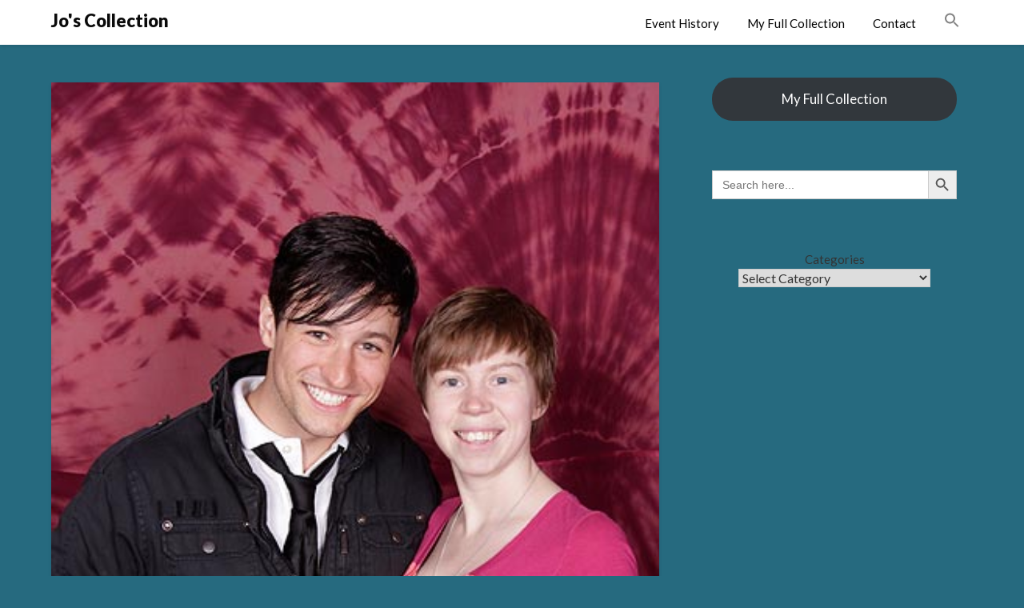

--- FILE ---
content_type: text/html; charset=UTF-8
request_url: https://joleslie.co.uk/curt-mega/
body_size: 30231
content:
<!doctype html>
<html lang="en-US">
<head>
	<meta charset="UTF-8">
	<meta name="viewport" content="width=device-width, initial-scale=1">
	<link rel="profile" href="http://gmpg.org/xfn/11">
	<title>Curt Mega &#8211; Jo&#039;s Collection</title>
<meta name='robots' content='max-image-preview:large' />
<link rel='dns-prefetch' href='//assets.cookieconsent.silktide.com' />
<link rel='dns-prefetch' href='//platform-api.sharethis.com' />
<link rel='dns-prefetch' href='//fonts.googleapis.com' />
<link rel="alternate" type="application/rss+xml" title="Jo&#039;s Collection &raquo; Feed" href="https://joleslie.co.uk/feed/" />
<link rel="alternate" type="application/rss+xml" title="Jo&#039;s Collection &raquo; Comments Feed" href="https://joleslie.co.uk/comments/feed/" />
<link rel="alternate" title="oEmbed (JSON)" type="application/json+oembed" href="https://joleslie.co.uk/wp-json/oembed/1.0/embed?url=https%3A%2F%2Fjoleslie.co.uk%2Fcurt-mega%2F" />
<link rel="alternate" title="oEmbed (XML)" type="text/xml+oembed" href="https://joleslie.co.uk/wp-json/oembed/1.0/embed?url=https%3A%2F%2Fjoleslie.co.uk%2Fcurt-mega%2F&#038;format=xml" />
		<!-- This site uses the Google Analytics by MonsterInsights plugin v9.11.1 - Using Analytics tracking - https://www.monsterinsights.com/ -->
							<script src="//www.googletagmanager.com/gtag/js?id=G-BW1FVZKJDZ"  data-cfasync="false" data-wpfc-render="false" type="text/javascript" async></script>
			<script data-cfasync="false" data-wpfc-render="false" type="text/javascript">
				var mi_version = '9.11.1';
				var mi_track_user = true;
				var mi_no_track_reason = '';
								var MonsterInsightsDefaultLocations = {"page_location":"https:\/\/joleslie.co.uk\/curt-mega\/"};
								if ( typeof MonsterInsightsPrivacyGuardFilter === 'function' ) {
					var MonsterInsightsLocations = (typeof MonsterInsightsExcludeQuery === 'object') ? MonsterInsightsPrivacyGuardFilter( MonsterInsightsExcludeQuery ) : MonsterInsightsPrivacyGuardFilter( MonsterInsightsDefaultLocations );
				} else {
					var MonsterInsightsLocations = (typeof MonsterInsightsExcludeQuery === 'object') ? MonsterInsightsExcludeQuery : MonsterInsightsDefaultLocations;
				}

								var disableStrs = [
										'ga-disable-G-BW1FVZKJDZ',
									];

				/* Function to detect opted out users */
				function __gtagTrackerIsOptedOut() {
					for (var index = 0; index < disableStrs.length; index++) {
						if (document.cookie.indexOf(disableStrs[index] + '=true') > -1) {
							return true;
						}
					}

					return false;
				}

				/* Disable tracking if the opt-out cookie exists. */
				if (__gtagTrackerIsOptedOut()) {
					for (var index = 0; index < disableStrs.length; index++) {
						window[disableStrs[index]] = true;
					}
				}

				/* Opt-out function */
				function __gtagTrackerOptout() {
					for (var index = 0; index < disableStrs.length; index++) {
						document.cookie = disableStrs[index] + '=true; expires=Thu, 31 Dec 2099 23:59:59 UTC; path=/';
						window[disableStrs[index]] = true;
					}
				}

				if ('undefined' === typeof gaOptout) {
					function gaOptout() {
						__gtagTrackerOptout();
					}
				}
								window.dataLayer = window.dataLayer || [];

				window.MonsterInsightsDualTracker = {
					helpers: {},
					trackers: {},
				};
				if (mi_track_user) {
					function __gtagDataLayer() {
						dataLayer.push(arguments);
					}

					function __gtagTracker(type, name, parameters) {
						if (!parameters) {
							parameters = {};
						}

						if (parameters.send_to) {
							__gtagDataLayer.apply(null, arguments);
							return;
						}

						if (type === 'event') {
														parameters.send_to = monsterinsights_frontend.v4_id;
							var hookName = name;
							if (typeof parameters['event_category'] !== 'undefined') {
								hookName = parameters['event_category'] + ':' + name;
							}

							if (typeof MonsterInsightsDualTracker.trackers[hookName] !== 'undefined') {
								MonsterInsightsDualTracker.trackers[hookName](parameters);
							} else {
								__gtagDataLayer('event', name, parameters);
							}
							
						} else {
							__gtagDataLayer.apply(null, arguments);
						}
					}

					__gtagTracker('js', new Date());
					__gtagTracker('set', {
						'developer_id.dZGIzZG': true,
											});
					if ( MonsterInsightsLocations.page_location ) {
						__gtagTracker('set', MonsterInsightsLocations);
					}
										__gtagTracker('config', 'G-BW1FVZKJDZ', {"forceSSL":"true","link_attribution":"true"} );
										window.gtag = __gtagTracker;										(function () {
						/* https://developers.google.com/analytics/devguides/collection/analyticsjs/ */
						/* ga and __gaTracker compatibility shim. */
						var noopfn = function () {
							return null;
						};
						var newtracker = function () {
							return new Tracker();
						};
						var Tracker = function () {
							return null;
						};
						var p = Tracker.prototype;
						p.get = noopfn;
						p.set = noopfn;
						p.send = function () {
							var args = Array.prototype.slice.call(arguments);
							args.unshift('send');
							__gaTracker.apply(null, args);
						};
						var __gaTracker = function () {
							var len = arguments.length;
							if (len === 0) {
								return;
							}
							var f = arguments[len - 1];
							if (typeof f !== 'object' || f === null || typeof f.hitCallback !== 'function') {
								if ('send' === arguments[0]) {
									var hitConverted, hitObject = false, action;
									if ('event' === arguments[1]) {
										if ('undefined' !== typeof arguments[3]) {
											hitObject = {
												'eventAction': arguments[3],
												'eventCategory': arguments[2],
												'eventLabel': arguments[4],
												'value': arguments[5] ? arguments[5] : 1,
											}
										}
									}
									if ('pageview' === arguments[1]) {
										if ('undefined' !== typeof arguments[2]) {
											hitObject = {
												'eventAction': 'page_view',
												'page_path': arguments[2],
											}
										}
									}
									if (typeof arguments[2] === 'object') {
										hitObject = arguments[2];
									}
									if (typeof arguments[5] === 'object') {
										Object.assign(hitObject, arguments[5]);
									}
									if ('undefined' !== typeof arguments[1].hitType) {
										hitObject = arguments[1];
										if ('pageview' === hitObject.hitType) {
											hitObject.eventAction = 'page_view';
										}
									}
									if (hitObject) {
										action = 'timing' === arguments[1].hitType ? 'timing_complete' : hitObject.eventAction;
										hitConverted = mapArgs(hitObject);
										__gtagTracker('event', action, hitConverted);
									}
								}
								return;
							}

							function mapArgs(args) {
								var arg, hit = {};
								var gaMap = {
									'eventCategory': 'event_category',
									'eventAction': 'event_action',
									'eventLabel': 'event_label',
									'eventValue': 'event_value',
									'nonInteraction': 'non_interaction',
									'timingCategory': 'event_category',
									'timingVar': 'name',
									'timingValue': 'value',
									'timingLabel': 'event_label',
									'page': 'page_path',
									'location': 'page_location',
									'title': 'page_title',
									'referrer' : 'page_referrer',
								};
								for (arg in args) {
																		if (!(!args.hasOwnProperty(arg) || !gaMap.hasOwnProperty(arg))) {
										hit[gaMap[arg]] = args[arg];
									} else {
										hit[arg] = args[arg];
									}
								}
								return hit;
							}

							try {
								f.hitCallback();
							} catch (ex) {
							}
						};
						__gaTracker.create = newtracker;
						__gaTracker.getByName = newtracker;
						__gaTracker.getAll = function () {
							return [];
						};
						__gaTracker.remove = noopfn;
						__gaTracker.loaded = true;
						window['__gaTracker'] = __gaTracker;
					})();
									} else {
										console.log("");
					(function () {
						function __gtagTracker() {
							return null;
						}

						window['__gtagTracker'] = __gtagTracker;
						window['gtag'] = __gtagTracker;
					})();
									}
			</script>
							<!-- / Google Analytics by MonsterInsights -->
		<style id='wp-img-auto-sizes-contain-inline-css' type='text/css'>
img:is([sizes=auto i],[sizes^="auto," i]){contain-intrinsic-size:3000px 1500px}
/*# sourceURL=wp-img-auto-sizes-contain-inline-css */
</style>
<style id='wp-emoji-styles-inline-css' type='text/css'>

	img.wp-smiley, img.emoji {
		display: inline !important;
		border: none !important;
		box-shadow: none !important;
		height: 1em !important;
		width: 1em !important;
		margin: 0 0.07em !important;
		vertical-align: -0.1em !important;
		background: none !important;
		padding: 0 !important;
	}
/*# sourceURL=wp-emoji-styles-inline-css */
</style>
<style id='wp-block-library-inline-css' type='text/css'>
:root{--wp-block-synced-color:#7a00df;--wp-block-synced-color--rgb:122,0,223;--wp-bound-block-color:var(--wp-block-synced-color);--wp-editor-canvas-background:#ddd;--wp-admin-theme-color:#007cba;--wp-admin-theme-color--rgb:0,124,186;--wp-admin-theme-color-darker-10:#006ba1;--wp-admin-theme-color-darker-10--rgb:0,107,160.5;--wp-admin-theme-color-darker-20:#005a87;--wp-admin-theme-color-darker-20--rgb:0,90,135;--wp-admin-border-width-focus:2px}@media (min-resolution:192dpi){:root{--wp-admin-border-width-focus:1.5px}}.wp-element-button{cursor:pointer}:root .has-very-light-gray-background-color{background-color:#eee}:root .has-very-dark-gray-background-color{background-color:#313131}:root .has-very-light-gray-color{color:#eee}:root .has-very-dark-gray-color{color:#313131}:root .has-vivid-green-cyan-to-vivid-cyan-blue-gradient-background{background:linear-gradient(135deg,#00d084,#0693e3)}:root .has-purple-crush-gradient-background{background:linear-gradient(135deg,#34e2e4,#4721fb 50%,#ab1dfe)}:root .has-hazy-dawn-gradient-background{background:linear-gradient(135deg,#faaca8,#dad0ec)}:root .has-subdued-olive-gradient-background{background:linear-gradient(135deg,#fafae1,#67a671)}:root .has-atomic-cream-gradient-background{background:linear-gradient(135deg,#fdd79a,#004a59)}:root .has-nightshade-gradient-background{background:linear-gradient(135deg,#330968,#31cdcf)}:root .has-midnight-gradient-background{background:linear-gradient(135deg,#020381,#2874fc)}:root{--wp--preset--font-size--normal:16px;--wp--preset--font-size--huge:42px}.has-regular-font-size{font-size:1em}.has-larger-font-size{font-size:2.625em}.has-normal-font-size{font-size:var(--wp--preset--font-size--normal)}.has-huge-font-size{font-size:var(--wp--preset--font-size--huge)}.has-text-align-center{text-align:center}.has-text-align-left{text-align:left}.has-text-align-right{text-align:right}.has-fit-text{white-space:nowrap!important}#end-resizable-editor-section{display:none}.aligncenter{clear:both}.items-justified-left{justify-content:flex-start}.items-justified-center{justify-content:center}.items-justified-right{justify-content:flex-end}.items-justified-space-between{justify-content:space-between}.screen-reader-text{border:0;clip-path:inset(50%);height:1px;margin:-1px;overflow:hidden;padding:0;position:absolute;width:1px;word-wrap:normal!important}.screen-reader-text:focus{background-color:#ddd;clip-path:none;color:#444;display:block;font-size:1em;height:auto;left:5px;line-height:normal;padding:15px 23px 14px;text-decoration:none;top:5px;width:auto;z-index:100000}html :where(.has-border-color){border-style:solid}html :where([style*=border-top-color]){border-top-style:solid}html :where([style*=border-right-color]){border-right-style:solid}html :where([style*=border-bottom-color]){border-bottom-style:solid}html :where([style*=border-left-color]){border-left-style:solid}html :where([style*=border-width]){border-style:solid}html :where([style*=border-top-width]){border-top-style:solid}html :where([style*=border-right-width]){border-right-style:solid}html :where([style*=border-bottom-width]){border-bottom-style:solid}html :where([style*=border-left-width]){border-left-style:solid}html :where(img[class*=wp-image-]){height:auto;max-width:100%}:where(figure){margin:0 0 1em}html :where(.is-position-sticky){--wp-admin--admin-bar--position-offset:var(--wp-admin--admin-bar--height,0px)}@media screen and (max-width:600px){html :where(.is-position-sticky){--wp-admin--admin-bar--position-offset:0px}}

/*# sourceURL=wp-block-library-inline-css */
</style><style id='wp-block-button-inline-css' type='text/css'>
.wp-block-button__link{align-content:center;box-sizing:border-box;cursor:pointer;display:inline-block;height:100%;text-align:center;word-break:break-word}.wp-block-button__link.aligncenter{text-align:center}.wp-block-button__link.alignright{text-align:right}:where(.wp-block-button__link){border-radius:9999px;box-shadow:none;padding:calc(.667em + 2px) calc(1.333em + 2px);text-decoration:none}.wp-block-button[style*=text-decoration] .wp-block-button__link{text-decoration:inherit}.wp-block-buttons>.wp-block-button.has-custom-width{max-width:none}.wp-block-buttons>.wp-block-button.has-custom-width .wp-block-button__link{width:100%}.wp-block-buttons>.wp-block-button.has-custom-font-size .wp-block-button__link{font-size:inherit}.wp-block-buttons>.wp-block-button.wp-block-button__width-25{width:calc(25% - var(--wp--style--block-gap, .5em)*.75)}.wp-block-buttons>.wp-block-button.wp-block-button__width-50{width:calc(50% - var(--wp--style--block-gap, .5em)*.5)}.wp-block-buttons>.wp-block-button.wp-block-button__width-75{width:calc(75% - var(--wp--style--block-gap, .5em)*.25)}.wp-block-buttons>.wp-block-button.wp-block-button__width-100{flex-basis:100%;width:100%}.wp-block-buttons.is-vertical>.wp-block-button.wp-block-button__width-25{width:25%}.wp-block-buttons.is-vertical>.wp-block-button.wp-block-button__width-50{width:50%}.wp-block-buttons.is-vertical>.wp-block-button.wp-block-button__width-75{width:75%}.wp-block-button.is-style-squared,.wp-block-button__link.wp-block-button.is-style-squared{border-radius:0}.wp-block-button.no-border-radius,.wp-block-button__link.no-border-radius{border-radius:0!important}:root :where(.wp-block-button .wp-block-button__link.is-style-outline),:root :where(.wp-block-button.is-style-outline>.wp-block-button__link){border:2px solid;padding:.667em 1.333em}:root :where(.wp-block-button .wp-block-button__link.is-style-outline:not(.has-text-color)),:root :where(.wp-block-button.is-style-outline>.wp-block-button__link:not(.has-text-color)){color:currentColor}:root :where(.wp-block-button .wp-block-button__link.is-style-outline:not(.has-background)),:root :where(.wp-block-button.is-style-outline>.wp-block-button__link:not(.has-background)){background-color:initial;background-image:none}
/*# sourceURL=https://joleslie.co.uk/wp-includes/blocks/button/style.min.css */
</style>
<style id='wp-block-categories-inline-css' type='text/css'>
.wp-block-categories{box-sizing:border-box}.wp-block-categories.alignleft{margin-right:2em}.wp-block-categories.alignright{margin-left:2em}.wp-block-categories.wp-block-categories-dropdown.aligncenter{text-align:center}.wp-block-categories .wp-block-categories__label{display:block;width:100%}
/*# sourceURL=https://joleslie.co.uk/wp-includes/blocks/categories/style.min.css */
</style>
<style id='wp-block-buttons-inline-css' type='text/css'>
.wp-block-buttons{box-sizing:border-box}.wp-block-buttons.is-vertical{flex-direction:column}.wp-block-buttons.is-vertical>.wp-block-button:last-child{margin-bottom:0}.wp-block-buttons>.wp-block-button{display:inline-block;margin:0}.wp-block-buttons.is-content-justification-left{justify-content:flex-start}.wp-block-buttons.is-content-justification-left.is-vertical{align-items:flex-start}.wp-block-buttons.is-content-justification-center{justify-content:center}.wp-block-buttons.is-content-justification-center.is-vertical{align-items:center}.wp-block-buttons.is-content-justification-right{justify-content:flex-end}.wp-block-buttons.is-content-justification-right.is-vertical{align-items:flex-end}.wp-block-buttons.is-content-justification-space-between{justify-content:space-between}.wp-block-buttons.aligncenter{text-align:center}.wp-block-buttons:not(.is-content-justification-space-between,.is-content-justification-right,.is-content-justification-left,.is-content-justification-center) .wp-block-button.aligncenter{margin-left:auto;margin-right:auto;width:100%}.wp-block-buttons[style*=text-decoration] .wp-block-button,.wp-block-buttons[style*=text-decoration] .wp-block-button__link{text-decoration:inherit}.wp-block-buttons.has-custom-font-size .wp-block-button__link{font-size:inherit}.wp-block-buttons .wp-block-button__link{width:100%}.wp-block-button.aligncenter{text-align:center}
/*# sourceURL=https://joleslie.co.uk/wp-includes/blocks/buttons/style.min.css */
</style>
<style id='global-styles-inline-css' type='text/css'>
:root{--wp--preset--aspect-ratio--square: 1;--wp--preset--aspect-ratio--4-3: 4/3;--wp--preset--aspect-ratio--3-4: 3/4;--wp--preset--aspect-ratio--3-2: 3/2;--wp--preset--aspect-ratio--2-3: 2/3;--wp--preset--aspect-ratio--16-9: 16/9;--wp--preset--aspect-ratio--9-16: 9/16;--wp--preset--color--black: #000000;--wp--preset--color--cyan-bluish-gray: #abb8c3;--wp--preset--color--white: #ffffff;--wp--preset--color--pale-pink: #f78da7;--wp--preset--color--vivid-red: #cf2e2e;--wp--preset--color--luminous-vivid-orange: #ff6900;--wp--preset--color--luminous-vivid-amber: #fcb900;--wp--preset--color--light-green-cyan: #7bdcb5;--wp--preset--color--vivid-green-cyan: #00d084;--wp--preset--color--pale-cyan-blue: #8ed1fc;--wp--preset--color--vivid-cyan-blue: #0693e3;--wp--preset--color--vivid-purple: #9b51e0;--wp--preset--gradient--vivid-cyan-blue-to-vivid-purple: linear-gradient(135deg,rgb(6,147,227) 0%,rgb(155,81,224) 100%);--wp--preset--gradient--light-green-cyan-to-vivid-green-cyan: linear-gradient(135deg,rgb(122,220,180) 0%,rgb(0,208,130) 100%);--wp--preset--gradient--luminous-vivid-amber-to-luminous-vivid-orange: linear-gradient(135deg,rgb(252,185,0) 0%,rgb(255,105,0) 100%);--wp--preset--gradient--luminous-vivid-orange-to-vivid-red: linear-gradient(135deg,rgb(255,105,0) 0%,rgb(207,46,46) 100%);--wp--preset--gradient--very-light-gray-to-cyan-bluish-gray: linear-gradient(135deg,rgb(238,238,238) 0%,rgb(169,184,195) 100%);--wp--preset--gradient--cool-to-warm-spectrum: linear-gradient(135deg,rgb(74,234,220) 0%,rgb(151,120,209) 20%,rgb(207,42,186) 40%,rgb(238,44,130) 60%,rgb(251,105,98) 80%,rgb(254,248,76) 100%);--wp--preset--gradient--blush-light-purple: linear-gradient(135deg,rgb(255,206,236) 0%,rgb(152,150,240) 100%);--wp--preset--gradient--blush-bordeaux: linear-gradient(135deg,rgb(254,205,165) 0%,rgb(254,45,45) 50%,rgb(107,0,62) 100%);--wp--preset--gradient--luminous-dusk: linear-gradient(135deg,rgb(255,203,112) 0%,rgb(199,81,192) 50%,rgb(65,88,208) 100%);--wp--preset--gradient--pale-ocean: linear-gradient(135deg,rgb(255,245,203) 0%,rgb(182,227,212) 50%,rgb(51,167,181) 100%);--wp--preset--gradient--electric-grass: linear-gradient(135deg,rgb(202,248,128) 0%,rgb(113,206,126) 100%);--wp--preset--gradient--midnight: linear-gradient(135deg,rgb(2,3,129) 0%,rgb(40,116,252) 100%);--wp--preset--font-size--small: 13px;--wp--preset--font-size--medium: 20px;--wp--preset--font-size--large: 36px;--wp--preset--font-size--x-large: 42px;--wp--preset--spacing--20: 0.44rem;--wp--preset--spacing--30: 0.67rem;--wp--preset--spacing--40: 1rem;--wp--preset--spacing--50: 1.5rem;--wp--preset--spacing--60: 2.25rem;--wp--preset--spacing--70: 3.38rem;--wp--preset--spacing--80: 5.06rem;--wp--preset--shadow--natural: 6px 6px 9px rgba(0, 0, 0, 0.2);--wp--preset--shadow--deep: 12px 12px 50px rgba(0, 0, 0, 0.4);--wp--preset--shadow--sharp: 6px 6px 0px rgba(0, 0, 0, 0.2);--wp--preset--shadow--outlined: 6px 6px 0px -3px rgb(255, 255, 255), 6px 6px rgb(0, 0, 0);--wp--preset--shadow--crisp: 6px 6px 0px rgb(0, 0, 0);}:where(.is-layout-flex){gap: 0.5em;}:where(.is-layout-grid){gap: 0.5em;}body .is-layout-flex{display: flex;}.is-layout-flex{flex-wrap: wrap;align-items: center;}.is-layout-flex > :is(*, div){margin: 0;}body .is-layout-grid{display: grid;}.is-layout-grid > :is(*, div){margin: 0;}:where(.wp-block-columns.is-layout-flex){gap: 2em;}:where(.wp-block-columns.is-layout-grid){gap: 2em;}:where(.wp-block-post-template.is-layout-flex){gap: 1.25em;}:where(.wp-block-post-template.is-layout-grid){gap: 1.25em;}.has-black-color{color: var(--wp--preset--color--black) !important;}.has-cyan-bluish-gray-color{color: var(--wp--preset--color--cyan-bluish-gray) !important;}.has-white-color{color: var(--wp--preset--color--white) !important;}.has-pale-pink-color{color: var(--wp--preset--color--pale-pink) !important;}.has-vivid-red-color{color: var(--wp--preset--color--vivid-red) !important;}.has-luminous-vivid-orange-color{color: var(--wp--preset--color--luminous-vivid-orange) !important;}.has-luminous-vivid-amber-color{color: var(--wp--preset--color--luminous-vivid-amber) !important;}.has-light-green-cyan-color{color: var(--wp--preset--color--light-green-cyan) !important;}.has-vivid-green-cyan-color{color: var(--wp--preset--color--vivid-green-cyan) !important;}.has-pale-cyan-blue-color{color: var(--wp--preset--color--pale-cyan-blue) !important;}.has-vivid-cyan-blue-color{color: var(--wp--preset--color--vivid-cyan-blue) !important;}.has-vivid-purple-color{color: var(--wp--preset--color--vivid-purple) !important;}.has-black-background-color{background-color: var(--wp--preset--color--black) !important;}.has-cyan-bluish-gray-background-color{background-color: var(--wp--preset--color--cyan-bluish-gray) !important;}.has-white-background-color{background-color: var(--wp--preset--color--white) !important;}.has-pale-pink-background-color{background-color: var(--wp--preset--color--pale-pink) !important;}.has-vivid-red-background-color{background-color: var(--wp--preset--color--vivid-red) !important;}.has-luminous-vivid-orange-background-color{background-color: var(--wp--preset--color--luminous-vivid-orange) !important;}.has-luminous-vivid-amber-background-color{background-color: var(--wp--preset--color--luminous-vivid-amber) !important;}.has-light-green-cyan-background-color{background-color: var(--wp--preset--color--light-green-cyan) !important;}.has-vivid-green-cyan-background-color{background-color: var(--wp--preset--color--vivid-green-cyan) !important;}.has-pale-cyan-blue-background-color{background-color: var(--wp--preset--color--pale-cyan-blue) !important;}.has-vivid-cyan-blue-background-color{background-color: var(--wp--preset--color--vivid-cyan-blue) !important;}.has-vivid-purple-background-color{background-color: var(--wp--preset--color--vivid-purple) !important;}.has-black-border-color{border-color: var(--wp--preset--color--black) !important;}.has-cyan-bluish-gray-border-color{border-color: var(--wp--preset--color--cyan-bluish-gray) !important;}.has-white-border-color{border-color: var(--wp--preset--color--white) !important;}.has-pale-pink-border-color{border-color: var(--wp--preset--color--pale-pink) !important;}.has-vivid-red-border-color{border-color: var(--wp--preset--color--vivid-red) !important;}.has-luminous-vivid-orange-border-color{border-color: var(--wp--preset--color--luminous-vivid-orange) !important;}.has-luminous-vivid-amber-border-color{border-color: var(--wp--preset--color--luminous-vivid-amber) !important;}.has-light-green-cyan-border-color{border-color: var(--wp--preset--color--light-green-cyan) !important;}.has-vivid-green-cyan-border-color{border-color: var(--wp--preset--color--vivid-green-cyan) !important;}.has-pale-cyan-blue-border-color{border-color: var(--wp--preset--color--pale-cyan-blue) !important;}.has-vivid-cyan-blue-border-color{border-color: var(--wp--preset--color--vivid-cyan-blue) !important;}.has-vivid-purple-border-color{border-color: var(--wp--preset--color--vivid-purple) !important;}.has-vivid-cyan-blue-to-vivid-purple-gradient-background{background: var(--wp--preset--gradient--vivid-cyan-blue-to-vivid-purple) !important;}.has-light-green-cyan-to-vivid-green-cyan-gradient-background{background: var(--wp--preset--gradient--light-green-cyan-to-vivid-green-cyan) !important;}.has-luminous-vivid-amber-to-luminous-vivid-orange-gradient-background{background: var(--wp--preset--gradient--luminous-vivid-amber-to-luminous-vivid-orange) !important;}.has-luminous-vivid-orange-to-vivid-red-gradient-background{background: var(--wp--preset--gradient--luminous-vivid-orange-to-vivid-red) !important;}.has-very-light-gray-to-cyan-bluish-gray-gradient-background{background: var(--wp--preset--gradient--very-light-gray-to-cyan-bluish-gray) !important;}.has-cool-to-warm-spectrum-gradient-background{background: var(--wp--preset--gradient--cool-to-warm-spectrum) !important;}.has-blush-light-purple-gradient-background{background: var(--wp--preset--gradient--blush-light-purple) !important;}.has-blush-bordeaux-gradient-background{background: var(--wp--preset--gradient--blush-bordeaux) !important;}.has-luminous-dusk-gradient-background{background: var(--wp--preset--gradient--luminous-dusk) !important;}.has-pale-ocean-gradient-background{background: var(--wp--preset--gradient--pale-ocean) !important;}.has-electric-grass-gradient-background{background: var(--wp--preset--gradient--electric-grass) !important;}.has-midnight-gradient-background{background: var(--wp--preset--gradient--midnight) !important;}.has-small-font-size{font-size: var(--wp--preset--font-size--small) !important;}.has-medium-font-size{font-size: var(--wp--preset--font-size--medium) !important;}.has-large-font-size{font-size: var(--wp--preset--font-size--large) !important;}.has-x-large-font-size{font-size: var(--wp--preset--font-size--x-large) !important;}
/*# sourceURL=global-styles-inline-css */
</style>

<style id='classic-theme-styles-inline-css' type='text/css'>
/*! This file is auto-generated */
.wp-block-button__link{color:#fff;background-color:#32373c;border-radius:9999px;box-shadow:none;text-decoration:none;padding:calc(.667em + 2px) calc(1.333em + 2px);font-size:1.125em}.wp-block-file__button{background:#32373c;color:#fff;text-decoration:none}
/*# sourceURL=/wp-includes/css/classic-themes.min.css */
</style>
<link rel='stylesheet' id='cookie_consent-css' href='http://assets.cookieconsent.silktide.com/current/style.min.css?ver=6.9' type='text/css' media='all' />
<link rel='stylesheet' id='vlp-public-css' href='https://joleslie.co.uk/wp-content/plugins/visual-link-preview/dist/public.css?ver=2.2.9' type='text/css' media='all' />
<link rel='stylesheet' id='ivory-search-styles-css' href='https://joleslie.co.uk/wp-content/plugins/add-search-to-menu/public/css/ivory-search.min.css?ver=5.5.12' type='text/css' media='all' />
<link rel='stylesheet' id='font-awesome-css' href='https://joleslie.co.uk/wp-content/themes/blogrid/css/font-awesome.min.css?ver=6.9' type='text/css' media='all' />
<link rel='stylesheet' id='blogrid-style-css' href='https://joleslie.co.uk/wp-content/themes/blogrid/style.css?ver=6.9' type='text/css' media='all' />
<link rel='stylesheet' id='blogrid-google-fonts-css' href='//fonts.googleapis.com/css?family=Lato%3A300%2C400%2C700%2C900&#038;ver=6.9' type='text/css' media='all' />
<script type="text/javascript" src="https://joleslie.co.uk/wp-content/plugins/google-analytics-for-wordpress/assets/js/frontend-gtag.min.js?ver=9.11.1" id="monsterinsights-frontend-script-js" async="async" data-wp-strategy="async"></script>
<script data-cfasync="false" data-wpfc-render="false" type="text/javascript" id='monsterinsights-frontend-script-js-extra'>/* <![CDATA[ */
var monsterinsights_frontend = {"js_events_tracking":"true","download_extensions":"doc,pdf,ppt,zip,xls,docx,pptx,xlsx","inbound_paths":"[{\"path\":\"\\\/go\\\/\",\"label\":\"affiliate\"},{\"path\":\"\\\/recommend\\\/\",\"label\":\"affiliate\"}]","home_url":"https:\/\/joleslie.co.uk","hash_tracking":"false","v4_id":"G-BW1FVZKJDZ"};/* ]]> */
</script>
<script type="text/javascript" src="http://assets.cookieconsent.silktide.com/current/plugin.min.js?ver=6.9" id="cookie_consent-js"></script>
<script type="text/javascript" src="https://joleslie.co.uk/wp-includes/js/jquery/jquery.min.js?ver=3.7.1" id="jquery-core-js"></script>
<script type="text/javascript" src="https://joleslie.co.uk/wp-includes/js/jquery/jquery-migrate.min.js?ver=3.4.1" id="jquery-migrate-js"></script>
<script type="text/javascript" src="//platform-api.sharethis.com/js/sharethis.js#source=googleanalytics-wordpress#product=ga&amp;property=61f7c15e61edda00194ec294" id="googleanalytics-platform-sharethis-js"></script>
<link rel="https://api.w.org/" href="https://joleslie.co.uk/wp-json/" /><link rel="alternate" title="JSON" type="application/json" href="https://joleslie.co.uk/wp-json/wp/v2/posts/5147" /><link rel="EditURI" type="application/rsd+xml" title="RSD" href="https://joleslie.co.uk/xmlrpc.php?rsd" />
<meta name="generator" content="WordPress 6.9" />
<link rel="canonical" href="https://joleslie.co.uk/curt-mega/" />
<link rel='shortlink' href='https://joleslie.co.uk/?p=5147' />
<meta name="cdp-version" content="1.5.0" /><style>/* CSS added by WP Meta and Date Remover*/.entry-meta {display:none !important;}
	.home .entry-meta { display: none; }
	.entry-footer {display:none !important;}
	.home .entry-footer { display: none; }</style>
		<style type="text/css">
		body, .site, .swidgets-wrap h3, .post-data-text { background: ; }
		.site-title a, .site-description { color: ; }
		.sheader { background-color:  !important; }
		.main-navigation ul li a, .main-navigation ul li .sub-arrow, .super-menu .toggle-mobile-menu,.toggle-mobile-menu:before, .mobile-menu-active .smenu-hide { color: ; }
		#smobile-menu.show .main-navigation ul ul.children.active, #smobile-menu.show .main-navigation ul ul.sub-menu.active, #smobile-menu.show .main-navigation ul li, .smenu-hide.toggle-mobile-menu.menu-toggle, #smobile-menu.show .main-navigation ul li, .primary-menu ul li ul.children li, .primary-menu ul li ul.sub-menu li, .primary-menu .pmenu, .super-menu { border-color: ; border-bottom-color: ; }
		#secondary .widget h3, #secondary .widget h3 a, #secondary .widget h4, #secondary .widget h1, #secondary .widget h2, #secondary .widget h5, #secondary .widget h6, #secondary .widget h4 a { color: ; }
		#secondary .widget a, #secondary a, #secondary .widget li a , #secondary span.sub-arrow{ color: ; }
		#secondary, #secondary .widget, #secondary .widget p, #secondary .widget li, .widget time.rpwe-time.published { color: ; }
		#secondary .swidgets-wrap, #secondary .widget ul li, .featured-sidebar .search-field { border-color: ; }
		.site-info, .footer-column-three input.search-submit, .footer-column-three p, .footer-column-three li, .footer-column-three td, .footer-column-three th, .footer-column-three caption { color: ; }
		.footer-column-three h3, .footer-column-three h4, .footer-column-three h5, .footer-column-three h6, .footer-column-three h1, .footer-column-three h2, .footer-column-three h4, .footer-column-three h3 a { color: ; }
		.footer-column-three a, .footer-column-three li a, .footer-column-three .widget a, .footer-column-three .sub-arrow { color: ; }
		.footer-column-three h3:after { background: ; }
		.site-info, .widget ul li, .footer-column-three input.search-field, .footer-column-three input.search-submit { border-color: ; }
		.site-footer { background-color: ; }
		.content-wrapper h2.entry-title a, .content-wrapper h2.entry-title a:hover, .content-wrapper h2.entry-title a:active, .content-wrapper h2.entry-title a:focus, .archive .page-header h1, .blogposts-list h2 a, .blogposts-list h2 a:hover, .blogposts-list h2 a:active, .search-results h1.page-title { color: ; }
		.blogposts-list .post-data-text, .blogposts-list .post-data-text a, .content-wrapper .post-data-text *{ color: ; }
		.blogposts-list p { color: ; }
		.page-numbers li a, .blogposts-list .blogpost-button { background: ; }
		.page-numbers li a, .blogposts-list .blogpost-button, span.page-numbers.dots, .page-numbers.current, .page-numbers li a:hover { color: ; }
		.archive .page-header h1, .search-results h1.page-title, .blogposts-list.fbox, span.page-numbers.dots, .page-numbers li a, .page-numbers.current { border-color: ; }
		.blogposts-list .post-data-divider { background: ; }
		.page .comments-area .comment-author, .page .comments-area .comment-author a, .page .comments-area .comments-title, .page .content-area h1, .page .content-area h2, .page .content-area h3, .page .content-area h4, .page .content-area h5, .page .content-area h6, .page .content-area th, .single  .comments-area .comment-author, .single .comments-area .comment-author a, .single .comments-area .comments-title, .single .content-area h1, .single .content-area h2, .single .content-area h3, .single .content-area h4, .single .content-area h5, .single .content-area h6, .single .content-area th, .search-no-results h1, .error404 h1 { color: ; }
		.single .post-data-text, .page .post-data-text, .page .post-data-text a, .single .post-data-text a, .comments-area .comment-meta .comment-metadata a, .single .post-data-text * { color: ; }
		.page .content-area p, .page article, .page .content-area table, .page .content-area dd, .page .content-area dt, .page .content-area address, .page .content-area .entry-content, .page .content-area li, .page .content-area ol, .single .content-area p, .single article, .single .content-area table, .single .content-area dd, .single .content-area dt, .single .content-area address, .single .entry-content, .single .content-area li, .single .content-area ol, .search-no-results .page-content p { color: ; }
		.single .entry-content a, .page .entry-content a, .comment-content a, .comments-area .reply a, .logged-in-as a, .comments-area .comment-respond a { color: ; }
		.comments-area p.form-submit input { background: ; }
		.error404 .page-content p, .error404 input.search-submit, .search-no-results input.search-submit { color: ; }
		.page .comments-area, .page article.fbox, .page article tr, .page .comments-area ol.comment-list ol.children li, .page .comments-area ol.comment-list .comment, .single .comments-area, .single article.fbox, .single article tr, .comments-area ol.comment-list ol.children li, .comments-area ol.comment-list .comment, .error404 main#main, .error404 .search-form label, .search-no-results .search-form label, .error404 input.search-submit, .search-no-results input.search-submit, .error404 main#main, .search-no-results section.fbox.no-results.not-found{ border-color: ; }
		.single .post-data-divider, .page .post-data-divider { background: ; }
		.single .comments-area p.form-submit input, .page .comments-area p.form-submit input { color: ; }
		.bottom-header-wrapper { padding-top: px; }
		.bottom-header-wrapper { padding-bottom: px; }
		.bottom-header-wrapper { background: ; }
		.bottom-header-wrapper *{ color: ; }
		.header-widget a, .header-widget li a, .header-widget i.fa { color: ; }
		.header-widget, .header-widget p, .header-widget li, .header-widget .textwidget { color: ; }
		.header-widget .widget-title, .header-widget h1, .header-widget h3, .header-widget h2, .header-widget h4, .header-widget h5, .header-widget h6{ color: ; }
		.header-widget.swidgets-wrap, .header-widget ul li, .header-widget .search-field { border-color: ; }
		.bottom-header-title, .bottom-header-paragraph{ color: ; }

		#secondary .widget-title-lines:after, #secondary .widget-title-lines:before { background: ; }


		.header-widgets-wrapper .swidgets-wrap{ background: ; }
		.top-nav-wrapper, .primary-menu .pmenu, .super-menu, #smobile-menu, .primary-menu ul li ul.children, .primary-menu ul li ul.sub-menu { background-color: ; }
		#secondary .widget li, #secondary input.search-field, #secondary div#calendar_wrap, #secondary .tagcloud, #secondary .textwidget{ background: ; }
		#secondary .swidget { border-color: ; }
		.archive article.fbox, .search-results article.fbox, .blog article.fbox { background: ; }


		.comments-area, .single article.fbox, .page article.fbox { background: ; }
		</style>
				<style type="text/css">


	.site-title a,
		.site-description,
		.logofont {
			color: #0a0a0a;
		}

	
		"
				.site-title a,
		.site-description {
			color: #0a0a0a;
		}
				</style>
		<style type="text/css" id="custom-background-css">
body.custom-background { background-color: #266a7f; }
</style>
			<style type="text/css" id="wp-custom-css">
			.featured-img-box {
pointer-events: none;
}		</style>
		<style type="text/css" media="screen">.is-menu path.search-icon-path { fill: #848484;}body .popup-search-close:after, body .search-close:after { border-color: #848484;}body .popup-search-close:before, body .search-close:before { border-color: #848484;}</style></head>

<body class="wp-singular post-template-default single single-post postid-5147 single-format-standard custom-background wp-theme-blogrid blogrid masthead-fixed">
<a class="skip-link screen-reader-text" href="#primary">Skip to content</a>

	<div id="page" class="site">

		<header id="masthead" class="sheader site-header clearfix">
			<nav id="primary-site-navigation" class="primary-menu main-navigation clearfix">

				<a href="#" id="pull" class="smenu-hide toggle-mobile-menu menu-toggle" aria-controls="secondary-menu" aria-expanded="false">Menu</a>
				<div class="top-nav-wrapper">
					<div class="content-wrap">
						<div class="logo-container"> 

													<a class="logofont" href="https://joleslie.co.uk/" rel="home">Jo&#039;s Collection</a>
									</div>
				<div class="center-main-menu">
					<div class="menu-header-container"><ul id="primary-menu" class="pmenu"><li id="menu-item-116" class="menu-item menu-item-type-post_type menu-item-object-page menu-item-home menu-item-116"><a href="https://joleslie.co.uk/">Event History</a></li>
<li id="menu-item-8546" class="menu-item menu-item-type-post_type menu-item-object-page current_page_parent menu-item-8546"><a href="https://joleslie.co.uk/collection/">My Full Collection</a></li>
<li id="menu-item-8563" class="menu-item menu-item-type-custom menu-item-object-custom menu-item-8563"><a href="mailto:joleslieATgmail.com">Contact</a></li>
<li class=" astm-search-menu is-menu is-dropdown menu-item"><a href="#" role="button" aria-label="Search Icon Link"><svg width="20" height="20" class="search-icon" role="img" viewBox="2 9 20 5" focusable="false" aria-label="Search">
						<path class="search-icon-path" d="M15.5 14h-.79l-.28-.27C15.41 12.59 16 11.11 16 9.5 16 5.91 13.09 3 9.5 3S3 5.91 3 9.5 5.91 16 9.5 16c1.61 0 3.09-.59 4.23-1.57l.27.28v.79l5 4.99L20.49 19l-4.99-5zm-6 0C7.01 14 5 11.99 5 9.5S7.01 5 9.5 5 14 7.01 14 9.5 11.99 14 9.5 14z"></path></svg></a><form  class="is-search-form is-form-style is-form-style-3 is-form-id-0 " action="https://joleslie.co.uk/" method="get" role="search" ><label for="is-search-input-0"><span class="is-screen-reader-text">Search for:</span><input  type="search" id="is-search-input-0" name="s" value="" class="is-search-input" placeholder="Search here..." autocomplete=off /></label><button type="submit" class="is-search-submit"><span class="is-screen-reader-text">Search Button</span><span class="is-search-icon"><svg focusable="false" aria-label="Search" xmlns="http://www.w3.org/2000/svg" viewBox="0 0 24 24" width="24px"><path d="M15.5 14h-.79l-.28-.27C15.41 12.59 16 11.11 16 9.5 16 5.91 13.09 3 9.5 3S3 5.91 3 9.5 5.91 16 9.5 16c1.61 0 3.09-.59 4.23-1.57l.27.28v.79l5 4.99L20.49 19l-4.99-5zm-6 0C7.01 14 5 11.99 5 9.5S7.01 5 9.5 5 14 7.01 14 9.5 11.99 14 9.5 14z"></path></svg></span></button></form><div class="search-close"></div></li></ul></div>					</div>
				</div>
			</div>
		</nav>

		<div class="super-menu clearfix">
			<div class="super-menu-inner">
				

									<a class="logofont" href="https://joleslie.co.uk/" rel="home">Jo&#039;s Collection</a>
						<a href="#" id="pull" class="toggle-mobile-menu menu-toggle" aria-controls="secondary-menu" aria-expanded="false"></a>
	</div>
</div>
<div id="mobile-menu-overlay"></div>
</header>

	
<div class="content-wrap">


	<!-- Upper widgets -->
	<div class="header-widgets-wrapper">
		
	
</div>

</div>

<div id="content" class="site-content clearfix">
	<div class="content-wrap">

	<div id="primary" class="featured-content content-area">
		<main id="main" class="site-main">

						<div class="featured-thumbnail">
			<img width="390" height="585" src="https://joleslie.co.uk/wp-content/uploads/2013/09/curtmega1.jpg" class="attachment-blogrid-slider size-blogrid-slider wp-post-image" alt="" decoding="async" fetchpriority="high" srcset="https://joleslie.co.uk/wp-content/uploads/2013/09/curtmega1.jpg 390w, https://joleslie.co.uk/wp-content/uploads/2013/09/curtmega1-96x145.jpg 96w, https://joleslie.co.uk/wp-content/uploads/2013/09/curtmega1-333x500.jpg 333w" sizes="(max-width: 390px) 100vw, 390px" />		</div>
	<article id="post-5147" class="posts-entry fbox post-5147 post type-post status-publish format-standard has-post-thumbnail hentry category-curt-mega">
	<header class="entry-header">
		<h1 class="entry-title">Curt Mega</h1>		<div class="entry-meta">
			<div class="blog-data-wrapper">
				<div class="post-data-divider"></div>
				<div class="post-data-positioning">
					<div class="post-data-text">
						<span class="posted-on">Posted on <a href="https://joleslie.co.uk/curt-mega/" rel="bookmark"><time class="entry-date published" datetime=""></time><time class="updated" datetime=""></time></a></span><span class="byline"> </span>					</div>
				</div>
			</div>
		</div><!-- .entry-meta -->
			</header><!-- .entry-header -->

	<div class="entry-content">
		<ul>
<li>Event: G2 (Starfury Conventions).</li>
<li>Location: Hilton Metropole Hotel, Birmingham.</li>
<li>Date: July 13th &#8211; 15th, 2012</li>
</ul>

			</div><!-- .entry-content -->
</article><!-- #post-5147 -->

		</main><!-- #main -->
	</div><!-- #primary -->


<aside id="secondary" class="featured-sidebar widget-area">
	<section id="block-4" class="fbox swidgets-wrap widget widget_block">
<div class="wp-block-buttons is-layout-flex wp-block-buttons-is-layout-flex">
<div class="wp-block-button has-custom-width wp-block-button__width-100 is-style-fill"><a class="wp-block-button__link" href="https://joleslie.co.uk/collection/">My Full Collection</a></div>
</div>
</section><section id="block-12" class="fbox swidgets-wrap widget widget_block"><p><form  class="is-search-form is-form-style is-form-style-3 is-form-id-8731 " action="https://joleslie.co.uk/" method="get" role="search" ><label for="is-search-input-8731"><span class="is-screen-reader-text">Search for:</span><input  type="search" id="is-search-input-8731" name="s" value="" class="is-search-input" placeholder="Search here..." autocomplete=off /></label><button type="submit" class="is-search-submit"><span class="is-screen-reader-text">Search Button</span><span class="is-search-icon"><svg focusable="false" aria-label="Search" xmlns="http://www.w3.org/2000/svg" viewBox="0 0 24 24" width="24px"><path d="M15.5 14h-.79l-.28-.27C15.41 12.59 16 11.11 16 9.5 16 5.91 13.09 3 9.5 3S3 5.91 3 9.5 5.91 16 9.5 16c1.61 0 3.09-.59 4.23-1.57l.27.28v.79l5 4.99L20.49 19l-4.99-5zm-6 0C7.01 14 5 11.99 5 9.5S7.01 5 9.5 5 14 7.01 14 9.5 11.99 14 9.5 14z"></path></svg></span></button><input type="hidden" name="id" value="8731" /><input type="hidden" name="post_type" value="post" /></form></p>
</section><section id="block-8" class="fbox swidgets-wrap widget widget_block widget_categories"><div class="wp-block-categories-dropdown aligncenter wp-block-categories"><label class="wp-block-categories__label" for="wp-block-categories-1">Categories</label><select  name='category_name' id='wp-block-categories-1' class='postform'>
	<option value='-1'>Select Category</option>
	<option class="level-0" value="aaron-abrams">Aaron Abrams&nbsp;&nbsp;(6)</option>
	<option class="level-0" value="aaron-ashmore">Aaron Ashmore&nbsp;&nbsp;(5)</option>
	<option class="level-0" value="aaron-douglas">Aaron Douglas&nbsp;&nbsp;(31)</option>
	<option class="level-0" value="aaron-stanford">Aaron Stanford&nbsp;&nbsp;(3)</option>
	<option class="level-0" value="adam-baldwin">Adam Baldwin&nbsp;&nbsp;(20)</option>
	<option class="level-0" value="adam-busch">Adam Busch&nbsp;&nbsp;(8)</option>
	<option class="level-0" value="adam-croasdell">Adam Croasdell&nbsp;&nbsp;(2)</option>
	<option class="level-0" value="adam-fergus">Adam Fergus&nbsp;&nbsp;(2)</option>
	<option class="level-0" value="adam-howden">Adam Howden&nbsp;&nbsp;(2)</option>
	<option class="level-0" value="adelaide-kane">Adelaide Kane&nbsp;&nbsp;(3)</option>
	<option class="level-0" value="adrian-hodges">Adrian Hodges&nbsp;&nbsp;(1)</option>
	<option class="level-0" value="adrian-pasdar">Adrian Pasdar&nbsp;&nbsp;(4)</option>
	<option class="level-0" value="adrienne-wilkinson">Adrienne Wilkinson&nbsp;&nbsp;(7)</option>
	<option class="level-0" value="aidan-turner">Aidan Turner&nbsp;&nbsp;(2)</option>
	<option class="level-0" value="aimee-garcia">Aimee Garcia&nbsp;&nbsp;(3)</option>
	<option class="level-0" value="alaina-huffman">Alaina Huffman&nbsp;&nbsp;(4)</option>
	<option class="level-0" value="alan-cumming">Alan Cumming&nbsp;&nbsp;(1)</option>
	<option class="level-0" value="alan-dale">Alan Dale&nbsp;&nbsp;(3)</option>
	<option class="level-0" value="alan-fletcher">Alan Fletcher&nbsp;&nbsp;(1)</option>
	<option class="level-0" value="alan-tudyk">Alan Tudyk&nbsp;&nbsp;(4)</option>
	<option class="level-0" value="aldis-hodge">Aldis Hodge&nbsp;&nbsp;(5)</option>
	<option class="level-0" value="alessandra-torresani">Alessandra Torresani&nbsp;&nbsp;(17)</option>
	<option class="level-0" value="alessandro-juliani">Alessandro Juliani&nbsp;&nbsp;(6)</option>
	<option class="level-0" value="alex-gaumond">Alex Gaumond&nbsp;&nbsp;(2)</option>
	<option class="level-0" value="alex-kingston">Alex Kingston&nbsp;&nbsp;(2)</option>
	<option class="level-0" value="alex-mallari-jr">Alex Mallari Jr&nbsp;&nbsp;(2)</option>
	<option class="level-0" value="alex-meraz">Alex Meraz&nbsp;&nbsp;(1)</option>
	<option class="level-0" value="alex-zahara">Alex Zahara&nbsp;&nbsp;(2)</option>
	<option class="level-0" value="alexa-havins">Alexa Havins&nbsp;&nbsp;(2)</option>
	<option class="level-0" value="alexander-calvert">Alexander Calvert&nbsp;&nbsp;(3)</option>
	<option class="level-0" value="alexander-gray">Alexander Gray&nbsp;&nbsp;(1)</option>
	<option class="level-0" value="alexander-hanson">Alexander Hanson&nbsp;&nbsp;(1)</option>
	<option class="level-0" value="alexander-vlahos">Alexander Vlahos&nbsp;&nbsp;(2)</option>
	<option class="level-0" value="alexandra-hedison">Alexandra Hedison&nbsp;&nbsp;(5)</option>
	<option class="level-0" value="alexis-cruz">Alexis Cruz&nbsp;&nbsp;(1)</option>
	<option class="level-0" value="alexis-denisof">Alexis Denisof&nbsp;&nbsp;(6)</option>
	<option class="level-0" value="alice-krige">Alice Krige&nbsp;&nbsp;(2)</option>
	<option class="level-0" value="alicia-leigh-willis">Alicia Leigh Willis&nbsp;&nbsp;(4)</option>
	<option class="level-0" value="alicia-witt">Alicia Witt&nbsp;&nbsp;(2)</option>
	<option class="level-0" value="allan-hyde">Allan Hyde&nbsp;&nbsp;(13)</option>
	<option class="level-0" value="allison-janney">Allison Janney&nbsp;&nbsp;(11)</option>
	<option class="level-0" value="allison-scagliotti">Allison Scagliotti&nbsp;&nbsp;(3)</option>
	<option class="level-0" value="alyson-hannigan">Alyson Hannigan&nbsp;&nbsp;(5)</option>
	<option class="level-0" value="amanda-lawrence">Amanda Lawrence&nbsp;&nbsp;(2)</option>
	<option class="level-0" value="amanda-peet">Amanda Peet&nbsp;&nbsp;(2)</option>
	<option class="level-0" value="amanda-righetti">Amanda Righetti&nbsp;&nbsp;(2)</option>
	<option class="level-0" value="amanda-tapping">Amanda Tapping&nbsp;&nbsp;(2)</option>
	<option class="level-0" value="amanda-wah">Amanda Wah&nbsp;&nbsp;(1)</option>
	<option class="level-0" value="amber-benson">Amber Benson&nbsp;&nbsp;(17)</option>
	<option class="level-0" value="amber-riley">Amber Riley&nbsp;&nbsp;(1)</option>
	<option class="level-0" value="america-ferrera">America Ferrera&nbsp;&nbsp;(4)</option>
	<option class="level-0" value="amra-faye-wright">Amra-Faye Wright&nbsp;&nbsp;(2)</option>
	<option class="level-0" value="amrita-acharia">Amrita Acharia&nbsp;&nbsp;(7)</option>
	<option class="level-0" value="amy-acker">Amy Acker&nbsp;&nbsp;(10)</option>
	<option class="level-0" value="amy-di-bartolomeo">Amy Di Bartolomeo&nbsp;&nbsp;(1)</option>
	<option class="level-0" value="amy-louise-pemberton">Amy Louise Pemberton&nbsp;&nbsp;(2)</option>
	<option class="level-0" value="amy-manson">Amy Manson&nbsp;&nbsp;(1)</option>
	<option class="level-0" value="amy-okuda">Amy Okuda&nbsp;&nbsp;(5)</option>
	<option class="level-0" value="anamaria-marinca">Anamaria Marinca&nbsp;&nbsp;(3)</option>
	<option class="level-0" value="andee-frizzell">Andee Frizzell&nbsp;&nbsp;(1)</option>
	<option class="level-0" value="andrea-brooks">Andrea Brooks&nbsp;&nbsp;(3)</option>
	<option class="level-0" value="andrew-gower">Andrew Gower&nbsp;&nbsp;(3)</option>
	<option class="level-0" value="andrew-hayden-smith">Andrew Hayden Smith&nbsp;&nbsp;(1)</option>
	<option class="level-0" value="andrew-j-ferchland">Andrew J Ferchland&nbsp;&nbsp;(2)</option>
	<option class="level-0" value="andrew-j-west">Andrew J West&nbsp;&nbsp;(2)</option>
	<option class="level-0" value="andrew-lee-potts">Andrew Lee Potts&nbsp;&nbsp;(1)</option>
	<option class="level-0" value="andrew-scott">Andrew Scott&nbsp;&nbsp;(3)</option>
	<option class="level-0" value="andrew-walker">Andrew Walker&nbsp;&nbsp;(1)</option>
	<option class="level-0" value="andrew-whyment">Andrew Whyment&nbsp;&nbsp;(1)</option>
	<option class="level-0" value="andy-hallett">Andy Hallett&nbsp;&nbsp;(7)</option>
	<option class="level-0" value="andy-karl">Andy Karl&nbsp;&nbsp;(3)</option>
	<option class="level-0" value="andy-mace">Andy Mace&nbsp;&nbsp;(1)</option>
	<option class="level-0" value="andy-mientus">Andy Mientus&nbsp;&nbsp;(1)</option>
	<option class="level-0" value="aneila-afsar">Aneila Afsar&nbsp;&nbsp;(1)</option>
	<option class="level-0" value="angel-coulby">Angel Coulby&nbsp;&nbsp;(4)</option>
	<option class="level-0" value="anjli-mohindra">Anjli Mohindra&nbsp;&nbsp;(4)</option>
	<option class="level-0" value="ann-harada">Ann Harada&nbsp;&nbsp;(2)</option>
	<option class="level-0" value="anna-friel">Anna Friel&nbsp;&nbsp;(3)</option>
	<option class="level-0" value="anna-skellern">Anna Skellern&nbsp;&nbsp;(2)</option>
	<option class="level-0" value="anna-louise-plowman">Anna-Louise Plowman&nbsp;&nbsp;(2)</option>
	<option class="level-0" value="anne-ramsay">Anne Ramsay&nbsp;&nbsp;(15)</option>
	<option class="level-0" value="annette-badland">Annette Badland&nbsp;&nbsp;(7)</option>
	<option class="level-0" value="anthony-lemke">Anthony Lemke&nbsp;&nbsp;(3)</option>
	<option class="level-0" value="anthony-mackie">Anthony Mackie&nbsp;&nbsp;(2)</option>
	<option class="level-0" value="anthony-stewart-head">Anthony Stewart Head&nbsp;&nbsp;(12)</option>
	<option class="level-0" value="anthony-daniels">Anthony Daniels&nbsp;&nbsp;(1)</option>
	<option class="level-0" value="anton-lesser">Anton Lesser&nbsp;&nbsp;(2)</option>
	<option class="level-0" value="antony-cotton">Antony Cotton&nbsp;&nbsp;(2)</option>
	<option class="level-0" value="antony-starr">Antony Starr&nbsp;&nbsp;(3)</option>
	<option class="level-0" value="aoife-mulholland">Aoife Mulholland&nbsp;&nbsp;(8)</option>
	<option class="level-0" value="arlene-tur">Arlene Tur&nbsp;&nbsp;(7)</option>
	<option class="level-0" value="armin-shimerman">Armin Shimerman&nbsp;&nbsp;(6)</option>
	<option class="level-0" value="arthur-darvill">Arthur Darvill&nbsp;&nbsp;(6)</option>
	<option class="level-0" value="arwel-wyn-jones">Arwel Wyn Jones&nbsp;&nbsp;(2)</option>
	<option class="level-0" value="ashlee-simpson">Ashlee Simpson&nbsp;&nbsp;(1)</option>
	<option class="level-0" value="ashleigh-murray">Ashleigh Murray&nbsp;&nbsp;(2)</option>
	<option class="level-0" value="ashley-fink">Ashley Fink&nbsp;&nbsp;(5)</option>
	<option class="level-0" value="ashley-jensen">Ashley Jensen&nbsp;&nbsp;(2)</option>
	<option class="level-0" value="aubrey-peeples">Aubrey Peeples&nbsp;&nbsp;(2)</option>
	<option class="level-0" value="audra-mcdonald">Audra McDonald&nbsp;&nbsp;(1)</option>
	<option class="level-0" value="austin-nichols">Austin Nichols&nbsp;&nbsp;(1)</option>
	<option class="level-0" value="aya-cash">Aya Cash&nbsp;&nbsp;(3)</option>
	<option class="level-0" value="azie-tesfai">Azie Tesfai&nbsp;&nbsp;(2)</option>
	<option class="level-0" value="bai-ling">Bai Ling&nbsp;&nbsp;(1)</option>
	<option class="level-0" value="bailey-chase">Bailey Chase&nbsp;&nbsp;(3)</option>
	<option class="level-0" value="barbara-hershey">Barbara Hershey&nbsp;&nbsp;(2)</option>
	<option class="level-0" value="barnaby-edwards">Barnaby Edwards&nbsp;&nbsp;(4)</option>
	<option class="level-0" value="barry-bostwick">Barry Bostwick&nbsp;&nbsp;(2)</option>
	<option class="level-0" value="becca-tobin">Becca Tobin&nbsp;&nbsp;(4)</option>
	<option class="level-0" value="becki-newton">Becki Newton&nbsp;&nbsp;(2)</option>
	<option class="level-0" value="ben-mansfield">Ben Mansfield&nbsp;&nbsp;(1)</option>
	<option class="level-0" value="benedict-cumberbatch">Benedict Cumberbatch&nbsp;&nbsp;(6)</option>
	<option class="level-0" value="benedict-wong">Benedict Wong&nbsp;&nbsp;(4)</option>
	<option class="level-0" value="benjamin-ayres">Benjamin Ayres&nbsp;&nbsp;(1)</option>
	<option class="level-0" value="benjamin-bratt">Benjamin Bratt&nbsp;&nbsp;(1)</option>
	<option class="level-0" value="bernadette-peters">Bernadette Peters&nbsp;&nbsp;(2)</option>
	<option class="level-0" value="bernard-cribbins">Bernard Cribbins&nbsp;&nbsp;(2)</option>
	<option class="level-0" value="beth-broderick">Beth Broderick&nbsp;&nbsp;(2)</option>
	<option class="level-0" value="beth-riesgraf">Beth Riesgraf&nbsp;&nbsp;(5)</option>
	<option class="level-0" value="bethany-joy-lenz">Bethany Joy Lenz&nbsp;&nbsp;(1)</option>
	<option class="level-0" value="beverley-elliott">Beverley Elliott&nbsp;&nbsp;(3)</option>
	<option class="level-0" value="bill-nighy">Bill Nighy&nbsp;&nbsp;(2)</option>
	<option class="level-0" value="bill-pullman">Bill Pullman&nbsp;&nbsp;(2)</option>
	<option class="level-0" value="billie-piper">Billie Piper&nbsp;&nbsp;(8)</option>
	<option class="level-0" value="billy-boyd">Billy Boyd&nbsp;&nbsp;(1)</option>
	<option class="level-0" value="billy-campbell">Billy Campbell&nbsp;&nbsp;(1)</option>
	<option class="level-0" value="billy-lewis-jr">Billy Lewis Jr&nbsp;&nbsp;(7)</option>
	<option class="level-0" value="bj-britt">BJ Britt&nbsp;&nbsp;(5)</option>
	<option class="level-0" value="bodie-olmos">Bodie Olmos&nbsp;&nbsp;(10)</option>
	<option class="level-0" value="bonita-friedricy">Bonita Friedricy&nbsp;&nbsp;(3)</option>
	<option class="level-0" value="bonnie-langford">Bonnie Langford&nbsp;&nbsp;(1)</option>
	<option class="level-0" value="bonnie-piesse">Bonnie Piesse&nbsp;&nbsp;(1)</option>
	<option class="level-0" value="bonnie-wright">Bonnie Wright&nbsp;&nbsp;(2)</option>
	<option class="level-0" value="brad-bell">Brad Bell&nbsp;&nbsp;(2)</option>
	<option class="level-0" value="bradley-james">Bradley James&nbsp;&nbsp;(6)</option>
	<option class="level-0" value="bradley-whitford">Bradley Whitford&nbsp;&nbsp;(3)</option>
	<option class="level-0" value="brandi-wooten">Brandi Wooten&nbsp;&nbsp;(2)</option>
	<option class="level-0" value="brant-cox">Brant Cox&nbsp;&nbsp;(2)</option>
	<option class="level-0" value="brea-grant">Brea Grant&nbsp;&nbsp;(1)</option>
	<option class="level-0" value="brec-bassinger">Brec Bassinger&nbsp;&nbsp;(2)</option>
	<option class="level-0" value="brendan-fraser">Brendan Fraser&nbsp;&nbsp;(1)</option>
	<option class="level-0" value="brennan-elliott">Brennan Elliott&nbsp;&nbsp;(2)</option>
	<option class="level-0" value="brett-dalton">Brett Dalton&nbsp;&nbsp;(8)</option>
	<option class="level-0" value="brian-austin-green">Brian Austin Green&nbsp;&nbsp;(5)</option>
	<option class="level-0" value="brian-holden">Brian Holden&nbsp;&nbsp;(6)</option>
	<option class="level-0" value="brian-rosenthal">Brian Rosenthal&nbsp;&nbsp;(2)</option>
	<option class="level-0" value="brian-thompson">Brian Thompson&nbsp;&nbsp;(5)</option>
	<option class="level-0" value="briana-venskus">Briana Venskus&nbsp;&nbsp;(5)</option>
	<option class="level-0" value="brianna-hildebrand">Brianna Hildebrand&nbsp;&nbsp;(2)</option>
	<option class="level-0" value="bridget-regan">Bridget Regan&nbsp;&nbsp;(5)</option>
	<option class="level-0" value="brie-larson">Brie Larson&nbsp;&nbsp;(2)</option>
	<option class="level-0" value="brody-hutzler">Brody Hutzler&nbsp;&nbsp;(17)</option>
	<option class="level-0" value="bruce-boxleitner">Bruce Boxleitner&nbsp;&nbsp;(1)</option>
	<option class="level-0" value="bruce-campbell">Bruce Campbell&nbsp;&nbsp;(1)</option>
	<option class="level-0" value="bruce-melnick">Bruce Melnick&nbsp;&nbsp;(2)</option>
	<option class="level-0" value="bryan-cranston">Bryan Cranston&nbsp;&nbsp;(1)</option>
	<option class="level-0" value="bryan-fuller">Bryan Fuller&nbsp;&nbsp;(4)</option>
	<option class="level-0" value="bryce-dallas-howard">Bryce Dallas Howard&nbsp;&nbsp;(1)</option>
	<option class="level-0" value="burn-gorman">Burn Gorman&nbsp;&nbsp;(3)</option>
	<option class="level-0" value="caitlin-blackwood">Caitlin Blackwood&nbsp;&nbsp;(2)</option>
	<option class="level-0" value="caitriona-balfe">Caitriona Balfe&nbsp;&nbsp;(3)</option>
	<option class="level-0" value="caity-lotz">Caity Lotz&nbsp;&nbsp;(3)</option>
	<option class="level-0" value="callum-blue">Callum Blue&nbsp;&nbsp;(2)</option>
	<option class="level-0" value="callum-keith-rennie">Callum Keith Rennie&nbsp;&nbsp;(4)</option>
	<option class="level-0" value="calvin-dean">Calvin Dean&nbsp;&nbsp;(3)</option>
	<option class="level-0" value="camden-toy">Camden Toy&nbsp;&nbsp;(3)</option>
	<option class="level-0" value="camille-coduri">Camille Coduri&nbsp;&nbsp;(4)</option>
	<option class="level-0" value="camren-bicondova">Camren Bicondova&nbsp;&nbsp;(3)</option>
	<option class="level-0" value="candice-accola">Candice Accola&nbsp;&nbsp;(1)</option>
	<option class="level-0" value="carey-mulligan">Carey Mulligan&nbsp;&nbsp;(2)</option>
	<option class="level-0" value="carmen-argenziano">Carmen Argenziano&nbsp;&nbsp;(1)</option>
	<option class="level-0" value="caroline-dhavernas">Caroline Dhavernas&nbsp;&nbsp;(2)</option>
	<option class="level-0" value="caroline-rhea">Caroline Rhea&nbsp;&nbsp;(2)</option>
	<option class="level-0" value="carrie-grace">Carrie Grace&nbsp;&nbsp;(1)</option>
	<option class="level-0" value="carrie-anne-moss">Carrie-Anne Moss&nbsp;&nbsp;(3)</option>
	<option class="level-0" value="cary-elwes">Cary Elwes&nbsp;&nbsp;(1)</option>
	<option class="level-0" value="casper-crump">Casper Crump&nbsp;&nbsp;(2)</option>
	<option class="level-0" value="cassidy-janson">Cassidy Janson&nbsp;&nbsp;(2)</option>
	<option class="level-0" value="catherine-tate">Catherine Tate&nbsp;&nbsp;(10)</option>
	<option class="level-0" value="catherine-zeta-jones">Catherine Zeta Jones&nbsp;&nbsp;(2)</option>
	<option class="level-0" value="catrin-stewart">Catrin Stewart&nbsp;&nbsp;(6)</option>
	<option class="level-0" value="chad-michael-collins">Chad Michael Collins&nbsp;&nbsp;(2)</option>
	<option class="level-0" value="chad-michael-murray">Chad Michael Murray&nbsp;&nbsp;(2)</option>
	<option class="level-0" value="chance-perdomo">Chance Perdomo&nbsp;&nbsp;(3)</option>
	<option class="level-0" value="charisma-carpenter">Charisma Carpenter&nbsp;&nbsp;(14)</option>
	<option class="level-0" value="charles-dance">Charles Dance&nbsp;&nbsp;(2)</option>
	<option class="level-0" value="charles-esten">Charles Esten&nbsp;&nbsp;(5)</option>
	<option class="level-0" value="charles-martinet">Charles Martinet&nbsp;&nbsp;(2)</option>
	<option class="level-0" value="charlie-bewley">Charlie Bewley&nbsp;&nbsp;(1)</option>
	<option class="level-0" value="charlie-hiett">Charlie Hiett&nbsp;&nbsp;(2)</option>
	<option class="level-0" value="charlie-pollock">Charlie Pollock&nbsp;&nbsp;(3)</option>
	<option class="level-0" value="charlie-weber">Charlie Weber&nbsp;&nbsp;(2)</option>
	<option class="level-0" value="chelsea-handler">Chelsea Handler&nbsp;&nbsp;(1)</option>
	<option class="level-0" value="chelsey-reist">Chelsey Reist&nbsp;&nbsp;(4)</option>
	<option class="level-0" value="china-mieville">China Mieville&nbsp;&nbsp;(2)</option>
	<option class="level-0" value="chip-zien">Chip Zien&nbsp;&nbsp;(1)</option>
	<option class="level-0" value="chiwetel-ejiofor">Chiwetel Ejiofor&nbsp;&nbsp;(1)</option>
	<option class="level-0" value="chloe-annett">Chloe Annett&nbsp;&nbsp;(2)</option>
	<option class="level-0" value="chris-carmack">Chris Carmack&nbsp;&nbsp;(2)</option>
	<option class="level-0" value="chris-colfer">Chris Colfer&nbsp;&nbsp;(1)</option>
	<option class="level-0" value="chris-downey">Chris Downey&nbsp;&nbsp;(3)</option>
	<option class="level-0" value="chris-ellis-stanton">Chris Ellis-Stanton&nbsp;&nbsp;(2)</option>
	<option class="level-0" value="chris-sarandon">Chris Sarandon&nbsp;&nbsp;(2)</option>
	<option class="level-0" value="christian-borle">Christian Borle&nbsp;&nbsp;(3)</option>
	<option class="level-0" value="christian-kane">Christian Kane&nbsp;&nbsp;(30)</option>
	<option class="level-0" value="christina-chong">Christina Chong&nbsp;&nbsp;(5)</option>
	<option class="level-0" value="christina-hendricks">Christina Hendricks&nbsp;&nbsp;(8)</option>
	<option class="level-0" value="christina-ricci">Christina Ricci&nbsp;&nbsp;(2)</option>
	<option class="level-0" value="christine-baranski">Christine Baranski&nbsp;&nbsp;(2)</option>
	<option class="level-0" value="christine-estabrook">Christine Estabrook&nbsp;&nbsp;(1)</option>
	<option class="level-0" value="christopher-buchanan">Christopher Buchanan&nbsp;&nbsp;(1)</option>
	<option class="level-0" value="christopher-eccleston">Christopher Eccleston&nbsp;&nbsp;(5)</option>
	<option class="level-0" value="christopher-lloyd">Christopher Lloyd&nbsp;&nbsp;(1)</option>
	<option class="level-0" value="chuck-campbell">Chuck Campbell&nbsp;&nbsp;(2)</option>
	<option class="level-0" value="chyler-leigh">Chyler Leigh&nbsp;&nbsp;(5)</option>
	<option class="level-0" value="ciaran-hinds">Ciaran Hinds&nbsp;&nbsp;(3)</option>
	<option class="level-0" value="ciaran-mcmenamin">Ciaran McMenamin&nbsp;&nbsp;(1)</option>
	<option class="level-0" value="cillian-murphy">Cillian Murphy&nbsp;&nbsp;(2)</option>
	<option class="level-0" value="cindy-sampson">Cindy Sampson&nbsp;&nbsp;(2)</option>
	<option class="level-0" value="claire-holt">Claire Holt&nbsp;&nbsp;(1)</option>
	<option class="level-0" value="clare-bowen">Clare Bowen&nbsp;&nbsp;(4)</option>
	<option class="level-0" value="clare-kramer">Clare Kramer&nbsp;&nbsp;(27)</option>
	<option class="level-0" value="clark-gregg">Clark Gregg&nbsp;&nbsp;(1)</option>
	<option class="level-0" value="clementine-ford">Clementine Ford&nbsp;&nbsp;(9)</option>
	<option class="level-0" value="clifford-samuel">Clifford Samuel&nbsp;&nbsp;(1)</option>
	<option class="level-0" value="cobie-smulders">Cobie Smulders&nbsp;&nbsp;(2)</option>
	<option class="level-0" value="colby-minifie">Colby Minifie&nbsp;&nbsp;(3)</option>
	<option class="level-0" value="colin-cunningham">Colin Cunningham&nbsp;&nbsp;(1)</option>
	<option class="level-0" value="colin-morgan">Colin Morgan&nbsp;&nbsp;(6)</option>
	<option class="level-0" value="colin-odonoghue">Colin ODonoghue&nbsp;&nbsp;(3)</option>
	<option class="level-0" value="conleth-hill">Conleth Hill&nbsp;&nbsp;(2)</option>
	<option class="level-0" value="connie-fisher">Connie Fisher&nbsp;&nbsp;(2)</option>
	<option class="level-0" value="connor-trinneer">Connor Trinneer&nbsp;&nbsp;(1)</option>
	<option class="level-0" value="cooper-andrews">Cooper Andrews&nbsp;&nbsp;(1)</option>
	<option class="level-0" value="cory-monteith">Cory Monteith&nbsp;&nbsp;(1)</option>
	<option class="level-0" value="craig-charles">Craig Charles&nbsp;&nbsp;(1)</option>
	<option class="level-0" value="craig-fairbrass">Craig Fairbrass&nbsp;&nbsp;(1)</option>
	<option class="level-0" value="craig-ferguson">Craig Ferguson&nbsp;&nbsp;(1)</option>
	<option class="level-0" value="craig-robert-young">Craig Robert Young&nbsp;&nbsp;(2)</option>
	<option class="level-0" value="craig-veroni">Craig Veroni&nbsp;&nbsp;(1)</option>
	<option class="level-0" value="curt-mega">Curt Mega&nbsp;&nbsp;(11)</option>
	<option class="level-0" value="cush-jumbo">Cush Jumbo&nbsp;&nbsp;(2)</option>
	<option class="level-0" value="dakota-fanning">Dakota Fanning&nbsp;&nbsp;(1)</option>
	<option class="level-0" value="damian-lewis">Damian Lewis&nbsp;&nbsp;(2)</option>
	<option class="level-0" value="dan-bacon">Dan Bacon&nbsp;&nbsp;(3)</option>
	<option class="level-0" value="dan-payne">Dan Payne&nbsp;&nbsp;(2)</option>
	<option class="level-0" value="dan-starkey">Dan Starkey&nbsp;&nbsp;(10)</option>
	<option class="level-0" value="danica-mckellar">Danica McKellar&nbsp;&nbsp;(2)</option>
	<option class="level-0" value="daniel-portman">Daniel Portman&nbsp;&nbsp;(4)</option>
	<option class="level-0" value="daniel-radcliffe">Daniel Radcliffe&nbsp;&nbsp;(4)</option>
	<option class="level-0" value="daniela-denby-ashe">Daniela Denby-Ashe&nbsp;&nbsp;(2)</option>
	<option class="level-0" value="daniela-ruah">Daniela Ruah&nbsp;&nbsp;(1)</option>
	<option class="level-0" value="daniela-sea">Daniela Sea&nbsp;&nbsp;(5)</option>
	<option class="level-0" value="danielle-benson">Danielle Benson&nbsp;&nbsp;(1)</option>
	<option class="level-0" value="danielle-panabaker">Danielle Panabaker&nbsp;&nbsp;(3)</option>
	<option class="level-0" value="danneel-ackles">Danneel Ackles&nbsp;&nbsp;(2)</option>
	<option class="level-0" value="danny-rahim">Danny Rahim&nbsp;&nbsp;(2)</option>
	<option class="level-0" value="danny-strong">Danny Strong&nbsp;&nbsp;(8)</option>
	<option class="level-0" value="danny-trejo">Danny Trejo&nbsp;&nbsp;(1)</option>
	<option class="level-0" value="darius-campbell">Darius Campbell&nbsp;&nbsp;(2)</option>
	<option class="level-0" value="darren-criss">Darren Criss&nbsp;&nbsp;(1)</option>
	<option class="level-0" value="david-anders">David Anders&nbsp;&nbsp;(3)</option>
	<option class="level-0" value="david-bedella">David Bedella&nbsp;&nbsp;(2)</option>
	<option class="level-0" value="david-berry">David Berry&nbsp;&nbsp;(4)</option>
	<option class="level-0" value="david-boreanaz">David Boreanaz&nbsp;&nbsp;(4)</option>
	<option class="level-0" value="david-bradley">David Bradley&nbsp;&nbsp;(3)</option>
	<option class="level-0" value="david-dawson">David Dawson&nbsp;&nbsp;(2)</option>
	<option class="level-0" value="david-denman">David Denman&nbsp;&nbsp;(2)</option>
	<option class="level-0" value="david-duchovny">David Duchovny&nbsp;&nbsp;(2)</option>
	<option class="level-0" value="david-harbour">David Harbour&nbsp;&nbsp;(1)</option>
	<option class="level-0" value="david-harewood">David Harewood&nbsp;&nbsp;(1)</option>
	<option class="level-0" value="david-haydn-jones">David Haydn-Jones&nbsp;&nbsp;(3)</option>
	<option class="level-0" value="david-hewlett">David Hewlett&nbsp;&nbsp;(4)</option>
	<option class="level-0" value="david-hunter">David Hunter&nbsp;&nbsp;(1)</option>
	<option class="level-0" value="david-morrissey">David Morrissey&nbsp;&nbsp;(2)</option>
	<option class="level-0" value="david-nykl">David Nykl&nbsp;&nbsp;(3)</option>
	<option class="level-0" value="david-tennant">David Tennant&nbsp;&nbsp;(5)</option>
	<option class="level-0" value="david-troughton">David Troughton&nbsp;&nbsp;(1)</option>
	<option class="level-0" value="david-walliams">David Walliams&nbsp;&nbsp;(1)</option>
	<option class="level-0" value="david-wenham">David Wenham&nbsp;&nbsp;(1)</option>
	<option class="level-0" value="dawn-french">Dawn French&nbsp;&nbsp;(2)</option>
	<option class="level-0" value="dayne-johnson">Dayne Johnson&nbsp;&nbsp;(16)</option>
	<option class="level-0" value="db-woodside">DB Woodside&nbsp;&nbsp;(7)</option>
	<option class="level-0" value="dean-marshall">Dean Marshall&nbsp;&nbsp;(1)</option>
	<option class="level-0" value="debbie-kurup">Debbie Kurup&nbsp;&nbsp;(2)</option>
	<option class="level-0" value="debbie-mcgee">Debbie McGee&nbsp;&nbsp;(2)</option>
	<option class="level-0" value="demore-barnes">Demore Barnes&nbsp;&nbsp;(3)</option>
	<option class="level-0" value="denis-ohare">Denis OHare&nbsp;&nbsp;(3)</option>
	<option class="level-0" value="denise-donovan">Denise Donovan&nbsp;&nbsp;(2)</option>
	<option class="level-0" value="dennis-christopher">Dennis Christopher&nbsp;&nbsp;(2)</option>
	<option class="level-0" value="derek-jacobi">Derek Jacobi&nbsp;&nbsp;(1)</option>
	<option class="level-0" value="dervla-kirwan">Dervla Kirwan&nbsp;&nbsp;(1)</option>
	<option class="level-0" value="desmond-barrit">Desmond Barrit&nbsp;&nbsp;(2)</option>
	<option class="level-0" value="dev-pankhania">Dev Pankhania&nbsp;&nbsp;(1)</option>
	<option class="level-0" value="diane-benson">Diane Benson&nbsp;&nbsp;(1)</option>
	<option class="level-0" value="diane-guerrero">Diane Guerrero&nbsp;&nbsp;(2)</option>
	<option class="level-0" value="dianna-agron">Dianna Agron&nbsp;&nbsp;(3)</option>
	<option class="level-0" value="dianne-pilkington">Dianne Pilkington&nbsp;&nbsp;(5)</option>
	<option class="level-0" value="dichen-lachman">Dichen Lachman&nbsp;&nbsp;(31)</option>
	<option class="level-0" value="dijon-talton">Dijon Talton&nbsp;&nbsp;(1)</option>
	<option class="level-0" value="dj-qualls">DJ Qualls&nbsp;&nbsp;(3)</option>
	<option class="level-0" value="dominic-barnes">Dominic Barnes&nbsp;&nbsp;(9)</option>
	<option class="level-0" value="dominic-carter">Dominic Carter&nbsp;&nbsp;(2)</option>
	<option class="level-0" value="dominic-cooper">Dominic Cooper&nbsp;&nbsp;(3)</option>
	<option class="level-0" value="dominic-keating">Dominic Keating&nbsp;&nbsp;(4)</option>
	<option class="level-0" value="dominic-monaghan">Dominic Monaghan&nbsp;&nbsp;(1)</option>
	<option class="level-0" value="dominic-west">Dominic West&nbsp;&nbsp;(4)</option>
	<option class="level-0" value="don-warrington">Don Warrington&nbsp;&nbsp;(1)</option>
	<option class="level-0" value="donnie-yen">Donnie Yen&nbsp;&nbsp;(2)</option>
	<option class="level-0" value="dorian-gregory">Dorian Gregory&nbsp;&nbsp;(2)</option>
	<option class="level-0" value="drew-greenberg">Drew Greenberg&nbsp;&nbsp;(1)</option>
	<option class="level-0" value="drew-powell">Drew Powell&nbsp;&nbsp;(7)</option>
	<option class="level-0" value="dule-hill">Dule Hill&nbsp;&nbsp;(2)</option>
	<option class="level-0" value="duncan-james">Duncan James&nbsp;&nbsp;(2)</option>
	<option class="level-0" value="duncan-lacroix">Duncan Lacroix&nbsp;&nbsp;(5)</option>
	<option class="level-0" value="dylan-baker">Dylan Baker&nbsp;&nbsp;(2)</option>
	<option class="level-0" value="dylan-saunders">Dylan Saunders&nbsp;&nbsp;(8)</option>
	<option class="level-0" value="echo-kellum">Echo Kellum&nbsp;&nbsp;(1)</option>
	<option class="level-0" value="ed-quinn">Ed Quinn&nbsp;&nbsp;(1)</option>
	<option class="level-0" value="ed-speleers">Ed Speleers&nbsp;&nbsp;(2)</option>
	<option class="level-0" value="eddie-izzard">Eddie Izzard&nbsp;&nbsp;(4)</option>
	<option class="level-0" value="eddy-martin">Eddy Martin&nbsp;&nbsp;(4)</option>
	<option class="level-0" value="edward-james-olmos">Edward James Olmos&nbsp;&nbsp;(4)</option>
	<option class="level-0" value="elijah-wood">Elijah Wood&nbsp;&nbsp;(1)</option>
	<option class="level-0" value="elisabeth-harnois">Elisabeth Harnois&nbsp;&nbsp;(9)</option>
	<option class="level-0" value="elisabeth-moss">Elisabeth Moss&nbsp;&nbsp;(4)</option>
	<option class="level-0" value="elisabeth-rohm">Elisabeth Rohm&nbsp;&nbsp;(8)</option>
	<option class="level-0" value="elisabeth-sladen">Elisabeth Sladen&nbsp;&nbsp;(4)</option>
	<option class="level-0" value="eliza-dushku">Eliza Dushku&nbsp;&nbsp;(6)</option>
	<option class="level-0" value="elizabeth-anne-allen">Elizabeth Anne Allen&nbsp;&nbsp;(2)</option>
	<option class="level-0" value="elizabeth-blackmore">Elizabeth Blackmore&nbsp;&nbsp;(2)</option>
	<option class="level-0" value="elizabeth-croft">Elizabeth Croft&nbsp;&nbsp;(1)</option>
	<option class="level-0" value="elizabeth-dennehy">Elizabeth Dennehy&nbsp;&nbsp;(1)</option>
	<option class="level-0" value="elizabeth-henstridge">Elizabeth Henstridge&nbsp;&nbsp;(6)</option>
	<option class="level-0" value="elizabeth-keener">Elizabeth Keener&nbsp;&nbsp;(4)</option>
	<option class="level-0" value="elizabeth-olsen">Elizabeth Olsen&nbsp;&nbsp;(1)</option>
	<option class="level-0" value="ella-mae-rayner">Ella-Mae Rayner&nbsp;&nbsp;(1)</option>
	<option class="level-0" value="ellen-greene">Ellen Greene&nbsp;&nbsp;(2)</option>
	<option class="level-0" value="ellen-muth">Ellen Muth&nbsp;&nbsp;(8)</option>
	<option class="level-0" value="ellie-harvie">Ellie Harvie&nbsp;&nbsp;(1)</option>
	<option class="level-0" value="elliot-page">Elliot Page&nbsp;&nbsp;(1)</option>
	<option class="level-0" value="elyse-levesque">Elyse Levesque&nbsp;&nbsp;(7)</option>
	<option class="level-0" value="emilia-clarke">Emilia Clarke&nbsp;&nbsp;(2)</option>
	<option class="level-0" value="emily-bergl">Emily Bergl&nbsp;&nbsp;(2)</option>
	<option class="level-0" value="emily-hampshire">Emily Hampshire&nbsp;&nbsp;(1)</option>
	<option class="level-0" value="emily-rose">Emily Rose&nbsp;&nbsp;(1)</option>
	<option class="level-0" value="emma-bunton">Emma Bunton&nbsp;&nbsp;(3)</option>
	<option class="level-0" value="emma-caulfield">Emma Caulfield&nbsp;&nbsp;(15)</option>
	<option class="level-0" value="emma-dumont">Emma Dumont&nbsp;&nbsp;(2)</option>
	<option class="level-0" value="emma-thompson">Emma Thompson&nbsp;&nbsp;(1)</option>
	<option class="level-0" value="emmanuelle-vaugier">Emmanuelle Vaugier&nbsp;&nbsp;(6)</option>
	<option class="level-0" value="emun-elliott">Emun Elliott&nbsp;&nbsp;(2)</option>
	<option class="level-0" value="enver-gjokaj">Enver Gjokaj&nbsp;&nbsp;(14)</option>
	<option class="level-0" value="eric-balfour">Eric Balfour&nbsp;&nbsp;(3)</option>
	<option class="level-0" value="eric-christian-olsen">Eric Christian Olsen&nbsp;&nbsp;(1)</option>
	<option class="level-0" value="eric-kufs">Eric Kufs&nbsp;&nbsp;(2)</option>
	<option class="level-0" value="eric-mabius">Eric Mabius&nbsp;&nbsp;(7)</option>
	<option class="level-0" value="eric-roberts">Eric Roberts&nbsp;&nbsp;(9)</option>
	<option class="level-0" value="erica-cerra">Erica Cerra&nbsp;&nbsp;(6)</option>
	<option class="level-0" value="erica-luttrell">Erica Luttrell&nbsp;&nbsp;(3)</option>
	<option class="level-0" value="erick-avari">Erick Avari&nbsp;&nbsp;(1)</option>
	<option class="level-0" value="erin-chambers">Erin Chambers&nbsp;&nbsp;(2)</option>
	<option class="level-0" value="erin-daniels">Erin Daniels&nbsp;&nbsp;(15)</option>
	<option class="level-0" value="esai-morales">Esai Morales&nbsp;&nbsp;(1)</option>
	<option class="level-0" value="esme-bianco">Esme Bianco&nbsp;&nbsp;(4)</option>
	<option class="level-0" value="eugene-simon">Eugene Simon&nbsp;&nbsp;(2)</option>
	<option class="level-0" value="eugene-washington">Eugene Washington&nbsp;&nbsp;(1)</option>
	<option class="level-0" value="evangeline-lilly">Evangeline Lilly&nbsp;&nbsp;(1)</option>
	<option class="level-0" value="evanna-lynch">Evanna Lynch&nbsp;&nbsp;(2)</option>
	<option class="level-0" value="eve-myles">Eve Myles&nbsp;&nbsp;(30)</option>
	<option class="level-0" value="fady-elsayed">Fady Elsayed&nbsp;&nbsp;(4)</option>
	<option class="level-0" value="felicia-day">Felicia Day&nbsp;&nbsp;(13)</option>
	<option class="level-0" value="felicity-kendal">Felicity Kendal&nbsp;&nbsp;(2)</option>
	<option class="level-0" value="finn-den-hertog">Finn Den Hertog&nbsp;&nbsp;(3)</option>
	<option class="level-0" value="finn-jones">Finn Jones&nbsp;&nbsp;(5)</option>
	<option class="level-0" value="fiona-button">Fiona Button&nbsp;&nbsp;(2)</option>
	<option class="level-0" value="fiona-shaw">Fiona Shaw&nbsp;&nbsp;(2)</option>
	<option class="level-0" value="floriana-lima">Floriana Lima&nbsp;&nbsp;(4)</option>
	<option class="level-0" value="fran-kranz">Fran Kranz&nbsp;&nbsp;(11)</option>
	<option class="level-0" value="frances-barber">Frances Barber&nbsp;&nbsp;(4)</option>
	<option class="level-0" value="francis-capra">Francis Capra&nbsp;&nbsp;(15)</option>
	<option class="level-0" value="frank-spotnitz">Frank Spotnitz&nbsp;&nbsp;(1)</option>
	<option class="level-0" value="freema-agyeman">Freema Agyeman&nbsp;&nbsp;(5)</option>
	<option class="level-0" value="gabriel-luna">Gabriel Luna&nbsp;&nbsp;(6)</option>
	<option class="level-0" value="gabriela-monteraz">Gabriela Montaraz&nbsp;&nbsp;(1)</option>
	<option class="level-0" value="gabrielle-christian">Gabrielle Christian&nbsp;&nbsp;(2)</option>
	<option class="level-0" value="gaelen-gilland">Gaelen Gilland&nbsp;&nbsp;(4)</option>
	<option class="level-0" value="gareth-david-lloyd">Gareth David-Lloyd&nbsp;&nbsp;(21)</option>
	<option class="level-0" value="garret-dillahunt">Garret Dillahunt&nbsp;&nbsp;(4)</option>
	<option class="level-0" value="garrett-wang">Garrett Wang&nbsp;&nbsp;(1)</option>
	<option class="level-0" value="garry-chalk">Garry Chalk&nbsp;&nbsp;(1)</option>
	<option class="level-0" value="gary-lewis">Gary Lewis&nbsp;&nbsp;(5)</option>
	<option class="level-0" value="gary-russell">Gary Russell&nbsp;&nbsp;(3)</option>
	<option class="level-0" value="gavin-degraw">Gavin DeGraw&nbsp;&nbsp;(2)</option>
	<option class="level-0" value="gavin-lee">Gavin Lee&nbsp;&nbsp;(1)</option>
	<option class="level-0" value="gemma-arterton">Gemma Arterton&nbsp;&nbsp;(2)</option>
	<option class="level-0" value="gemma-whelan">Gemma Whelan&nbsp;&nbsp;(6)</option>
	<option class="level-0" value="george-georgiou">George Georgiou&nbsp;&nbsp;(3)</option>
	<option class="level-0" value="george-hertzberg">George Hertzberg&nbsp;&nbsp;(14)</option>
	<option class="level-0" value="george-takei">George Takei&nbsp;&nbsp;(1)</option>
	<option class="level-0" value="georges-jeanty">Georges Jeanty&nbsp;&nbsp;(20)</option>
	<option class="level-0" value="georgia-moffett">Georgia Moffett&nbsp;&nbsp;(4)</option>
	<option class="level-0" value="georgie-buckland">Georgie Buckland&nbsp;&nbsp;(1)</option>
	<option class="level-0" value="georgina-leonidas">Georgina Leonidas&nbsp;&nbsp;(2)</option>
	<option class="level-0" value="geri-halliwell">Geri Halliwell&nbsp;&nbsp;(4)</option>
	<option class="level-0" value="gideon-emery">Gideon Emery&nbsp;&nbsp;(2)</option>
	<option class="level-0" value="gigi-edgley">Gigi Edgley&nbsp;&nbsp;(4)</option>
	<option class="level-0" value="giles-matthey">Giles Matthey&nbsp;&nbsp;(2)</option>
	<option class="level-0" value="giles-terera">Giles Terera&nbsp;&nbsp;(1)</option>
	<option class="level-0" value="gillian-anderson">Gillian Anderson&nbsp;&nbsp;(1)</option>
	<option class="level-0" value="gina-bellman">Gina Bellman&nbsp;&nbsp;(5)</option>
	<option class="level-0" value="ginnifer-goodwin">Ginnifer Goodwin&nbsp;&nbsp;(2)</option>
	<option class="level-0" value="glenn-morshower">Glenn Morshower&nbsp;&nbsp;(3)</option>
	<option class="level-0" value="grace-park">Grace Park&nbsp;&nbsp;(7)</option>
	<option class="level-0" value="graham-mctavish">Graham McTavish&nbsp;&nbsp;(6)</option>
	<option class="level-0" value="grant-orourke">Grant ORourke&nbsp;&nbsp;(5)</option>
	<option class="level-0" value="greg-austin">Greg Austin&nbsp;&nbsp;(1)</option>
	<option class="level-0" value="greg-finley">Greg Finley&nbsp;&nbsp;(2)</option>
	<option class="level-0" value="greg-grunberg">Greg Grunberg&nbsp;&nbsp;(1)</option>
	<option class="level-0" value="gregg-henry">Gregg Henry&nbsp;&nbsp;(1)</option>
	<option class="level-0" value="guinevere-turner">Guinevere Turner&nbsp;&nbsp;(7)</option>
	<option class="level-0" value="gwendoline-christie">Gwendoline Christie&nbsp;&nbsp;(5)</option>
	<option class="level-0" value="hannah-john-kamen">Hannah John-Kamen&nbsp;&nbsp;(3)</option>
	<option class="level-0" value="hannah-spearritt">Hannah Spearritt&nbsp;&nbsp;(3)</option>
	<option class="level-0" value="hannah-steele">Hannah Steele&nbsp;&nbsp;(1)</option>
	<option class="level-0" value="harriet-thorpe">Harriet Thorpe&nbsp;&nbsp;(2)</option>
	<option class="level-0" value="harry-groener">Harry Groener&nbsp;&nbsp;(4)</option>
	<option class="level-0" value="harry-lloyd">Harry Lloyd&nbsp;&nbsp;(2)</option>
	<option class="level-0" value="harry-shum-jr">Harry Shum Jr&nbsp;&nbsp;(2)</option>
	<option class="level-0" value="hattie-hayridge">Hattie Hayridge&nbsp;&nbsp;(1)</option>
	<option class="level-0" value="hayden-panettiere">Hayden Panettiere&nbsp;&nbsp;(1)</option>
	<option class="level-0" value="hayley-atwell">Hayley Atwell&nbsp;&nbsp;(4)</option>
	<option class="level-0" value="heather-craney">Heather Craney&nbsp;&nbsp;(1)</option>
	<option class="level-0" value="heather-morris">Heather Morris&nbsp;&nbsp;(2)</option>
	<option class="level-0" value="heather-peace">Heather Peace&nbsp;&nbsp;(9)</option>
	<option class="level-0" value="helen-mccrory">Helen McCrory&nbsp;&nbsp;(3)</option>
	<option class="level-0" value="helena-bonham-carter">Helena Bonham Carter&nbsp;&nbsp;(1)</option>
	<option class="level-0" value="henri-oconnor">Henri OConnor&nbsp;&nbsp;(2)</option>
	<option class="level-0" value="hettienne-park">Hettienne Park&nbsp;&nbsp;(3)</option>
	<option class="level-0" value="holland-taylor">Holland Taylor&nbsp;&nbsp;(2)</option>
	<option class="level-0" value="holly-marie-combs">Holly Marie Combs&nbsp;&nbsp;(1)</option>
	<option class="level-0" value="howard-charles">Howard Charles&nbsp;&nbsp;(1)</option>
	<option class="level-0" value="hugh-bonneville">Hugh Bonneville&nbsp;&nbsp;(1)</option>
	<option class="level-0" value="hugh-dancy">Hugh Dancy&nbsp;&nbsp;(4)</option>
	<option class="level-0" value="iain-de-caestecker">Iain de Caestecker&nbsp;&nbsp;(5)</option>
	<option class="level-0" value="iain-glen">Iain Glen&nbsp;&nbsp;(3)</option>
	<option class="level-0" value="ian-hanmore">Ian Hanmore&nbsp;&nbsp;(1)</option>
	<option class="level-0" value="ian-hilditch">Ian Hilditch&nbsp;&nbsp;(1)</option>
	<option class="level-0" value="ian-kelsey">Ian Kelsey&nbsp;&nbsp;(1)</option>
	<option class="level-0" value="ian-mcelhinney">Ian McElhinney&nbsp;&nbsp;(2)</option>
	<option class="level-0" value="ian-mckellen">Ian McKellen&nbsp;&nbsp;(1)</option>
	<option class="level-0" value="ian-somerhalder">Ian Somerhalder&nbsp;&nbsp;(2)</option>
	<option class="level-0" value="idina-menzel">Idina Menzel&nbsp;&nbsp;(4)</option>
	<option class="level-0" value="ike-eisenmann">Ike Eisenmann&nbsp;&nbsp;(1)</option>
	<option class="level-0" value="ildy-modrovich">Ildy Modrovich&nbsp;&nbsp;(3)</option>
	<option class="level-0" value="iman-vellani">Iman Vellani&nbsp;&nbsp;(1)</option>
	<option class="level-0" value="imelda-staunton">Imelda Staunton&nbsp;&nbsp;(1)</option>
	<option class="level-0" value="indigo">Indigo&nbsp;&nbsp;(2)</option>
	<option class="level-0" value="indira-varma">Indira Varma&nbsp;&nbsp;(4)</option>
	<option class="level-0" value="inga-cadranel">Inga Cadranel&nbsp;&nbsp;(3)</option>
	<option class="level-0" value="ioana-alfonso">Ioana Alfonso&nbsp;&nbsp;(2)</option>
	<option class="level-0" value="iqbal-theba">Iqbal Theba&nbsp;&nbsp;(6)</option>
	<option class="level-0" value="ivana-milicevic">Ivana Milicevic&nbsp;&nbsp;(3)</option>
	<option class="level-0" value="ivy-isenberg">Ivy Isenberg&nbsp;&nbsp;(1)</option>
	<option class="level-0" value="iyari-limon">Iyari Limon&nbsp;&nbsp;(11)</option>
	<option class="level-0" value="j-august-richards">J August Richards&nbsp;&nbsp;(18)</option>
	<option class="level-0" value="jack-coleman">Jack Coleman&nbsp;&nbsp;(1)</option>
	<option class="level-0" value="jack-davenport">Jack Davenport&nbsp;&nbsp;(2)</option>
	<option class="level-0" value="jack-mcbrayer">Jack McBrayer&nbsp;&nbsp;(1)</option>
	<option class="level-0" value="jack-osbourne">Jack Osbourne&nbsp;&nbsp;(1)</option>
	<option class="level-0" value="jackie-cruz">Jackie Cruz&nbsp;&nbsp;(2)</option>
	<option class="level-0" value="jacob-dickey">Jacob Dickey&nbsp;&nbsp;(1)</option>
	<option class="level-0" value="jacqueline-mckenzie">Jacqueline McKenzie&nbsp;&nbsp;(1)</option>
	<option class="level-0" value="jaime-lyn-beatty">Jaime Lyn Beatty&nbsp;&nbsp;(4)</option>
	<option class="level-0" value="jaime-murray">Jaime Murray&nbsp;&nbsp;(3)</option>
	<option class="level-0" value="jaime-winstone">Jaime Winstone&nbsp;&nbsp;(1)</option>
	<option class="level-0" value="jaimie-alexander">Jaimie Alexander&nbsp;&nbsp;(1)</option>
	<option class="level-0" value="jake-broder">Jake Broder&nbsp;&nbsp;(2)</option>
	<option class="level-0" value="james-c-leary">James C Leary&nbsp;&nbsp;(9)</option>
	<option class="level-0" value="james-callis">James Callis&nbsp;&nbsp;(14)</option>
	<option class="level-0" value="james-corden">James Corden&nbsp;&nbsp;(4)</option>
	<option class="level-0" value="james-cosmo">James Cosmo&nbsp;&nbsp;(2)</option>
	<option class="level-0" value="james-darch">James Darch&nbsp;&nbsp;(1)</option>
	<option class="level-0" value="james-denton">James Denton&nbsp;&nbsp;(1)</option>
	<option class="level-0" value="james-fox">James Fox&nbsp;&nbsp;(1)</option>
	<option class="level-0" value="james-marsters">James Marsters&nbsp;&nbsp;(18)</option>
	<option class="level-0" value="james-purefoy">James Purefoy&nbsp;&nbsp;(1)</option>
	<option class="level-0" value="jamie-anne-allman">Jamie Anne Allman&nbsp;&nbsp;(1)</option>
	<option class="level-0" value="jamie-bamber">Jamie Bamber&nbsp;&nbsp;(14)</option>
	<option class="level-0" value="jane-badler">Jane Badler&nbsp;&nbsp;(1)</option>
	<option class="level-0" value="jane-espenson">Jane Espenson&nbsp;&nbsp;(4)</option>
	<option class="level-0" value="jane-lynch">Jane Lynch&nbsp;&nbsp;(4)</option>
	<option class="level-0" value="janeane-garofalo">Janeane Garofalo&nbsp;&nbsp;(2)</option>
	<option class="level-0" value="janina-gavankar">Janina Gavankar&nbsp;&nbsp;(15)</option>
	<option class="level-0" value="jared-gilmore">Jared Gilmore&nbsp;&nbsp;(2)</option>
	<option class="level-0" value="jarod-joseph">Jarod Joseph&nbsp;&nbsp;(5)</option>
	<option class="level-0" value="jason-dohring">Jason Dohring&nbsp;&nbsp;(11)</option>
	<option class="level-0" value="jason-isaacs">Jason Isaacs&nbsp;&nbsp;(1)</option>
	<option class="level-0" value="jason-mewes">Jason Mewes&nbsp;&nbsp;(1)</option>
	<option class="level-0" value="jason-momoa">Jason Momoa&nbsp;&nbsp;(3)</option>
	<option class="level-0" value="jason-omara-2">Jason OMara&nbsp;&nbsp;(3)</option>
	<option class="level-0" value="jason-pennycooke">Jason Pennycooke&nbsp;&nbsp;(1)</option>
	<option class="level-0" value="jeff-blim">Jeff Blim&nbsp;&nbsp;(2)</option>
	<option class="level-0" value="jeff-mariotte">Jeff Mariotte&nbsp;&nbsp;(1)</option>
	<option class="level-0" value="jeff-ricketts">Jeff Ricketts&nbsp;&nbsp;(4)</option>
	<option class="level-0" value="jeff-teravainen">Jeff Teravainen&nbsp;&nbsp;(2)</option>
	<option class="level-0" value="jeffrey-combs">Jeffrey Combs&nbsp;&nbsp;(2)</option>
	<option class="level-0" value="jeffrey-vincent-parise">Jeffrey Vincent Parise&nbsp;&nbsp;(3)</option>
	<option class="level-0" value="jemma-redgrave">Jemma Redgrave&nbsp;&nbsp;(6)</option>
	<option class="level-0" value="jena-malone">Jena Malone&nbsp;&nbsp;(4)</option>
	<option class="level-0" value="jenna-leigh-green">Jenna Leigh Green&nbsp;&nbsp;(1)</option>
	<option class="level-0" value="jenna-ushkowitz">Jenna Ushkowitz&nbsp;&nbsp;(1)</option>
	<option class="level-0" value="jennifer-beals">Jennifer Beals&nbsp;&nbsp;(8)</option>
	<option class="level-0" value="jennifer-coolidge">Jennifer Coolidge&nbsp;&nbsp;(1)</option>
	<option class="level-0" value="jennifer-halley">Jennifer Halley&nbsp;&nbsp;(9)</option>
	<option class="level-0" value="jennifer-rhodes">Jennifer Rhodes&nbsp;&nbsp;(3)</option>
	<option class="level-0" value="jennifer-saunders">Jennifer Saunders&nbsp;&nbsp;(3)</option>
	<option class="level-0" value="jenny-mollen">Jenny Mollen&nbsp;&nbsp;(4)</option>
	<option class="level-0" value="jenny-owen-youngs">Jenny Owen Youngs&nbsp;&nbsp;(5)</option>
	<option class="level-0" value="jensen-ackles">Jensen Ackles&nbsp;&nbsp;(2)</option>
	<option class="level-0" value="jeremiah-birkett">Jeremiah Birkett&nbsp;&nbsp;(2)</option>
	<option class="level-0" value="jeremy-davies">Jeremy Davies&nbsp;&nbsp;(2)</option>
	<option class="level-0" value="jeremy-jordan">Jeremy Jordan&nbsp;&nbsp;(5)</option>
	<option class="level-0" value="jeremy-secomb">Jeremy Secomb&nbsp;&nbsp;(1)</option>
	<option class="level-0" value="jermaine-fowler">Jermaine Fowler&nbsp;&nbsp;(1)</option>
	<option class="level-0" value="jerome-flynn">Jerome Flynn&nbsp;&nbsp;(2)</option>
	<option class="level-0" value="jes-macallan">Jes Macallan&nbsp;&nbsp;(2)</option>
	<option class="level-0" value="jesse-metcalfe">Jesse Metcalfe&nbsp;&nbsp;(1)</option>
	<option class="level-0" value="jesse-rath">Jesse Rath&nbsp;&nbsp;(3)</option>
	<option class="level-0" value="jesse-woodrow">Jesse Woodrow&nbsp;&nbsp;(2)</option>
	<option class="level-0" value="jessica-harmon">Jessica Harmon&nbsp;&nbsp;(3)</option>
	<option class="level-0" value="jessica-henwick">Jessica Henwick&nbsp;&nbsp;(1)</option>
	<option class="level-0" value="jessica-lea-patty">Jessica Lea Patty&nbsp;&nbsp;(4)</option>
	<option class="level-0" value="jessica-parker-kennedy">Jessica Parker Kennedy&nbsp;&nbsp;(3)</option>
	<option class="level-0" value="jewel-staite">Jewel Staite&nbsp;&nbsp;(19)</option>
	<option class="level-0" value="jg-hertzler">JG Hertzler&nbsp;&nbsp;(5)</option>
	<option class="level-0" value="jill-abramovitz">Jill Abramovitz&nbsp;&nbsp;(2)</option>
	<option class="level-0" value="jill-halfpenny">Jill Halfpenny&nbsp;&nbsp;(2)</option>
	<option class="level-0" value="jim-beaver">Jim Beaver&nbsp;&nbsp;(2)</option>
	<option class="level-0" value="jim-parrack">Jim Parrack&nbsp;&nbsp;(6)</option>
	<option class="level-0" value="jim-swallow">Jim Swallow&nbsp;&nbsp;(4)</option>
	<option class="level-0" value="jimmy-carr">Jimmy Carr&nbsp;&nbsp;(1)</option>
	<option class="level-0" value="jimmy-jean-louis">Jimmy Jean-Louis&nbsp;&nbsp;(1)</option>
	<option class="level-0" value="jimmy-smits">Jimmy Smits&nbsp;&nbsp;(3)</option>
	<option class="level-0" value="joanna-lumley">Joanna Lumley&nbsp;&nbsp;(3)</option>
	<option class="level-0" value="jodelle-ferland">Jodelle Ferland&nbsp;&nbsp;(2)</option>
	<option class="level-0" value="jodi-lyn-okeefe">Jodi Lyn OKeefe&nbsp;&nbsp;(4)</option>
	<option class="level-0" value="jodie-whittaker">Jodie Whittaker&nbsp;&nbsp;(2)</option>
	<option class="level-0" value="joe-anderson">Joe Anderson&nbsp;&nbsp;(3)</option>
	<option class="level-0" value="joe-dempsie">Joe Dempsie&nbsp;&nbsp;(2)</option>
	<option class="level-0" value="joe-fishburn">Joe Fishburn&nbsp;&nbsp;(1)</option>
	<option class="level-0" value="joe-flanigan">Joe Flanigan&nbsp;&nbsp;(3)</option>
	<option class="level-0" value="joe-henderson">Joe Henderson&nbsp;&nbsp;(3)</option>
	<option class="level-0" value="joe-moses">Joe Moses&nbsp;&nbsp;(4)</option>
	<option class="level-0" value="joe-walker">Joe Walker&nbsp;&nbsp;(4)</option>
	<option class="level-0" value="joel-gretsch">Joel Gretsch&nbsp;&nbsp;(2)</option>
	<option class="level-0" value="joey-richter">Joey Richter&nbsp;&nbsp;(7)</option>
	<option class="level-0" value="john-barrowman">John Barrowman&nbsp;&nbsp;(10)</option>
	<option class="level-0" value="john-billingsley">John Billingsley&nbsp;&nbsp;(2)</option>
	<option class="level-0" value="john-bradley">John Bradley&nbsp;&nbsp;(5)</option>
	<option class="level-0" value="john-hannah">John Hannah&nbsp;&nbsp;(1)</option>
	<option class="level-0" value="john-landis">John Landis&nbsp;&nbsp;(1)</option>
	<option class="level-0" value="john-leeson">John Leeson&nbsp;&nbsp;(1)</option>
	<option class="level-0" value="john-reardon">John Reardon&nbsp;&nbsp;(2)</option>
	<option class="level-0" value="john-schwab">John Schwab&nbsp;&nbsp;(3)</option>
	<option class="level-0" value="john-simm">John Simm&nbsp;&nbsp;(2)</option>
	<option class="level-0" value="johnny-capps">Johnny Capps&nbsp;&nbsp;(2)</option>
	<option class="level-0" value="jonathan-aris">Jonathan Aris&nbsp;&nbsp;(3)</option>
	<option class="level-0" value="jonathan-bennett">Jonathan Bennett&nbsp;&nbsp;(1)</option>
	<option class="level-0" value="jonathan-groff">Jonathan Groff&nbsp;&nbsp;(2)</option>
	<option class="level-0" value="jonathan-jackson">Jonathan Jackson&nbsp;&nbsp;(2)</option>
	<option class="level-0" value="jonathan-woodward">Jonathan Woodward&nbsp;&nbsp;(44)</option>
	<option class="level-0" value="jordan-belfi">Jordan Belfi&nbsp;&nbsp;(5)</option>
	<option class="level-0" value="jordan-gavaris">Jordan Gavaris&nbsp;&nbsp;(3)</option>
	<option class="level-0" value="jordan-katz">Jordan Katz&nbsp;&nbsp;(1)</option>
	<option class="level-0" value="jordan-renzo">Jordan Renzo&nbsp;&nbsp;(1)</option>
	<option class="level-0" value="josef-altin">Josef Altin&nbsp;&nbsp;(13)</option>
	<option class="level-0" value="joseph-david-jones">Joseph David-Jones&nbsp;&nbsp;(3)</option>
	<option class="level-0" value="joseph-milson">Joseph Milson&nbsp;&nbsp;(5)</option>
	<option class="level-0" value="josh-dallas">Josh Dallas&nbsp;&nbsp;(2)</option>
	<option class="level-0" value="josh-herdman">Josh Herdman&nbsp;&nbsp;(1)</option>
	<option class="level-0" value="josh-vokey">Josh Vokey&nbsp;&nbsp;(3)</option>
	<option class="level-0" value="joshua-malina">Joshua Malina&nbsp;&nbsp;(2)</option>
	<option class="level-0" value="joss-whedon">Joss Whedon&nbsp;&nbsp;(3)</option>
	<option class="level-0" value="judd-hirsch">Judd Hirsch&nbsp;&nbsp;(1)</option>
	<option class="level-0" value="judi-dench">Judi Dench&nbsp;&nbsp;(1)</option>
	<option class="level-0" value="judith-light">Judith Light&nbsp;&nbsp;(3)</option>
	<option class="level-0" value="julia-lee">Julia Lee&nbsp;&nbsp;(5)</option>
	<option class="level-0" value="julia-ling">Julia Ling&nbsp;&nbsp;(9)</option>
	<option class="level-0" value="julia-stiles">Julia Stiles&nbsp;&nbsp;(1)</option>
	<option class="level-0" value="julian-murphy">Julian Murphy&nbsp;&nbsp;(1)</option>
	<option class="level-0" value="julian-richings">Julian Richings&nbsp;&nbsp;(1)</option>
	<option class="level-0" value="julie-andrews">Julie Andrews&nbsp;&nbsp;(1)</option>
	<option class="level-0" value="julie-benz">Julie Benz&nbsp;&nbsp;(13)</option>
	<option class="level-0" value="julie-mcniven">Julie McNiven&nbsp;&nbsp;(2)</option>
	<option class="level-0" value="juliet-landau">Juliet Landau&nbsp;&nbsp;(22)</option>
	<option class="level-0" value="justin-kirk">Justin Kirk&nbsp;&nbsp;(2)</option>
	<option class="level-0" value="kacey-rohl">Kacey Rohl&nbsp;&nbsp;(8)</option>
	<option class="level-0" value="kai-owen">Kai Owen&nbsp;&nbsp;(15)</option>
	<option class="level-0" value="kali-rocha">Kali Rocha&nbsp;&nbsp;(3)</option>
	<option class="level-0" value="kandyse-mcclure">Kandyse McClure&nbsp;&nbsp;(10)</option>
	<option class="level-0" value="karen-allen">Karen Allen&nbsp;&nbsp;(1)</option>
	<option class="level-0" value="karen-gillan">Karen Gillan&nbsp;&nbsp;(4)</option>
	<option class="level-0" value="karenjeet-kaur-bains">Karenjeet Kaur Bains&nbsp;&nbsp;(1)</option>
	<option class="level-0" value="kat-graham">Kat Graham&nbsp;&nbsp;(1)</option>
	<option class="level-0" value="kat-von-d">Kat Von D&nbsp;&nbsp;(1)</option>
	<option class="level-0" value="kate-french">Kate French&nbsp;&nbsp;(5)</option>
	<option class="level-0" value="kate-hewlett">Kate Hewlett&nbsp;&nbsp;(2)</option>
	<option class="level-0" value="kate-jennings-grant">Kate Jennings Grant&nbsp;&nbsp;(1)</option>
	<option class="level-0" value="kate-kelton">Kate Kelton&nbsp;&nbsp;(2)</option>
	<option class="level-0" value="kate-mulgrew">Kate Mulgrew&nbsp;&nbsp;(1)</option>
	<option class="level-0" value="kate-vernon">Kate Vernon&nbsp;&nbsp;(5)</option>
	<option class="level-0" value="kate-voegele">Kate Voegele&nbsp;&nbsp;(3)</option>
	<option class="level-0" value="kate-walsh">Kate Walsh&nbsp;&nbsp;(2)</option>
	<option class="level-0" value="katee-sackhoff">Katee Sackhoff&nbsp;&nbsp;(12)</option>
	<option class="level-0" value="katharine-isabelle">Katharine Isabelle&nbsp;&nbsp;(7)</option>
	<option class="level-0" value="katharine-mcphee">Katharine McPhee&nbsp;&nbsp;(4)</option>
	<option class="level-0" value="katherine-mcnamara">Katherine McNamara&nbsp;&nbsp;(2)</option>
	<option class="level-0" value="katherine-moennig">Katherine Moennig&nbsp;&nbsp;(24)</option>
	<option class="level-0" value="katherine-ramdeen">Katherine Ramdeen&nbsp;&nbsp;(1)</option>
	<option class="level-0" value="kathryn-hahn">Kathryn Hahn&nbsp;&nbsp;(2)</option>
	<option class="level-0" value="kathy-fitzgerald">Kathy Fitzgerald&nbsp;&nbsp;(5)</option>
	<option class="level-0" value="katie-finneran">Katie Finneran&nbsp;&nbsp;(2)</option>
	<option class="level-0" value="katie-mcgrath">Katie McGrath&nbsp;&nbsp;(5)</option>
	<option class="level-0" value="katie-rowley-jones">Katie Rowley Jones&nbsp;&nbsp;(2)</option>
	<option class="level-0" value="kavan-smith">Kavan Smith&nbsp;&nbsp;(4)</option>
	<option class="level-0" value="kc-collins">KC Collins&nbsp;&nbsp;(8)</option>
	<option class="level-0" value="keegan-connor-tracy">Keegan Connor Tracy&nbsp;&nbsp;(5)</option>
	<option class="level-0" value="keeley-hawes">Keeley Hawes&nbsp;&nbsp;(10)</option>
	<option class="level-0" value="keira-knightley">Keira Knightley&nbsp;&nbsp;(2)</option>
	<option class="level-0" value="keith-szarabajka">Keith Szarabajka&nbsp;&nbsp;(31)</option>
	<option class="level-0" value="kelly-donovan">Kelly Donovan&nbsp;&nbsp;(2)</option>
	<option class="level-0" value="kelly-stables">Kelly Stables&nbsp;&nbsp;(1)</option>
	<option class="level-0" value="kenny-baker">Kenny Baker&nbsp;&nbsp;(1)</option>
	<option class="level-0" value="kerry-ellis">Kerry Ellis&nbsp;&nbsp;(3)</option>
	<option class="level-0" value="kevin-alejandro">Kevin Alejandro&nbsp;&nbsp;(3)</option>
	<option class="level-0" value="kevin-earley">Kevin Earley&nbsp;&nbsp;(1)</option>
	<option class="level-0" value="kevin-mchale">Kevin McHale&nbsp;&nbsp;(7)</option>
	<option class="level-0" value="khary-payton">Khary Payton&nbsp;&nbsp;(1)</option>
	<option class="level-0" value="kiernan-shipka">Kiernan Shipka&nbsp;&nbsp;(2)</option>
	<option class="level-0" value="kim-cattrall">Kim Cattrall&nbsp;&nbsp;(1)</option>
	<option class="level-0" value="kim-rhodes">Kim Rhodes&nbsp;&nbsp;(2)</option>
	<option class="level-0" value="kitty-swink">Kitty Swink&nbsp;&nbsp;(1)</option>
	<option class="level-0" value="kris-holden-ried">Kris Holden-Ried&nbsp;&nbsp;(10)</option>
	<option class="level-0" value="kristanna-loken">Kristanna Loken&nbsp;&nbsp;(2)</option>
	<option class="level-0" value="kristen-johnson">Kristen Johnston&nbsp;&nbsp;(1)</option>
	<option class="level-0" value="kristian-nairn">Kristian Nairn&nbsp;&nbsp;(4)</option>
	<option class="level-0" value="kristin-bauer-van-straten">Kristin Bauer Van Straten&nbsp;&nbsp;(4)</option>
	<option class="level-0" value="kristin-chenoweth">Kristin Chenoweth&nbsp;&nbsp;(15)</option>
	<option class="level-0" value="kristin-russo">Kristin Russo&nbsp;&nbsp;(3)</option>
	<option class="level-0" value="kristine-sutherland">Kristine Sutherland&nbsp;&nbsp;(3)</option>
	<option class="level-0" value="kristoffer-polaha">Kristoffer Polaha&nbsp;&nbsp;(1)</option>
	<option class="level-0" value="krysta-rodriguez">Krysta Rodriguez&nbsp;&nbsp;(2)</option>
	<option class="level-0" value="krysten-ritter">Krysten Ritter&nbsp;&nbsp;(3)</option>
	<option class="level-0" value="ksenia-solo">Ksenia Solo&nbsp;&nbsp;(8)</option>
	<option class="level-0" value="kt-tunstall">KT Tunstall&nbsp;&nbsp;(4)</option>
	<option class="level-0" value="lachlan-nieboer">Lachlan Nieboer&nbsp;&nbsp;(5)</option>
	<option class="level-0" value="lana-parrilla">Lana Parrilla&nbsp;&nbsp;(1)</option>
	<option class="level-0" value="lance-henricksen">Lance Henricksen&nbsp;&nbsp;(1)</option>
	<option class="level-0" value="lara-jean-chorostecki">Lara Jean Chorostecki&nbsp;&nbsp;(6)</option>
	<option class="level-0" value="lara-pulver">Lara Pulver&nbsp;&nbsp;(2)</option>
	<option class="level-0" value="lars-mikkelsen">Lars Mikkelsen&nbsp;&nbsp;(3)</option>
	<option class="level-0" value="laura-bell-bundy">Laura Bell Bundy&nbsp;&nbsp;(2)</option>
	<option class="level-0" value="laura-benanti">Laura Benanti&nbsp;&nbsp;(1)</option>
	<option class="level-0" value="laura-bertram">Laura Bertram&nbsp;&nbsp;(5)</option>
	<option class="level-0" value="laura-carmichael">Laura Carmichael&nbsp;&nbsp;(3)</option>
	<option class="level-0" value="laura-linney">Laura Linney&nbsp;&nbsp;(1)</option>
	<option class="level-0" value="laurel-holloman">Laurel Holloman&nbsp;&nbsp;(23)</option>
	<option class="level-0" value="lauren-german">Lauren German&nbsp;&nbsp;(2)</option>
	<option class="level-0" value="lauren-lee-smith">Lauren Lee Smith&nbsp;&nbsp;(9)</option>
	<option class="level-0" value="lauren-lopez">Lauren Lopez&nbsp;&nbsp;(6)</option>
	<option class="level-0" value="lauren-lyle">Lauren Lyle&nbsp;&nbsp;(3)</option>
	<option class="level-0" value="laurence-connor">Laurence Connor&nbsp;&nbsp;(1)</option>
	<option class="level-0" value="laurie-metcalf">Laurie Metcalf&nbsp;&nbsp;(1)</option>
	<option class="level-0" value="lea-thompson">Lea Thompson&nbsp;&nbsp;(1)</option>
	<option class="level-0" value="leah-cairns">Leah Cairns&nbsp;&nbsp;(25)</option>
	<option class="level-0" value="lee-phillips">Lee Phillips&nbsp;&nbsp;(1)</option>
	<option class="level-0" value="leisha-hailey">Leisha Hailey&nbsp;&nbsp;(25)</option>
	<option class="level-0" value="lena-headey">Lena Headey&nbsp;&nbsp;(3)</option>
	<option class="level-0" value="lennon-stella">Lennon Stella&nbsp;&nbsp;(2)</option>
	<option class="level-0" value="lenora-crichlow">Lenora Crichlow&nbsp;&nbsp;(5)</option>
	<option class="level-0" value="leonard-roberts">Leonard Roberts&nbsp;&nbsp;(4)</option>
	<option class="level-0" value="lesley-garrett">Lesley Garrett&nbsp;&nbsp;(2)</option>
	<option class="level-0" value="lesley-ann-brandt">Lesley-Ann Brandt&nbsp;&nbsp;(2)</option>
	<option class="level-0" value="letitia-wright">Letitia Wright&nbsp;&nbsp;(1)</option>
	<option class="level-0" value="lina-roessler">Lina Roessler&nbsp;&nbsp;(3)</option>
	<option class="level-0" value="linda-clark">Linda Clark&nbsp;&nbsp;(2)</option>
	<option class="level-0" value="lindsey-mckeon">Lindsey McKeon&nbsp;&nbsp;(2)</option>
	<option class="level-0" value="lindsey-morgan">Lindsey Morgan&nbsp;&nbsp;(9)</option>
	<option class="level-0" value="lisa-howard">Lisa Howard&nbsp;&nbsp;(2)</option>
	<option class="level-0" value="livi-sheldon">Livi Sheldon&nbsp;&nbsp;(1)</option>
	<option class="level-0" value="lola-flanery">Lola Flanery&nbsp;&nbsp;(2)</option>
	<option class="level-0" value="lorenzo-lamas">Lorenzo Lamas&nbsp;&nbsp;(1)</option>
	<option class="level-0" value="lotte-verbeek">Lotte Verbeek&nbsp;&nbsp;(6)</option>
	<option class="level-0" value="louis-walsh">Louis Walsh&nbsp;&nbsp;(1)</option>
	<option class="level-0" value="louise-brealey">Louise Brealey&nbsp;&nbsp;(3)</option>
	<option class="level-0" value="louise-fletcher">Louise Fletcher&nbsp;&nbsp;(1)</option>
	<option class="level-0" value="louise-jameson">Louise Jameson&nbsp;&nbsp;(1)</option>
	<option class="level-0" value="lucas-bryant">Lucas Bryant&nbsp;&nbsp;(5)</option>
	<option class="level-0" value="luciana-carro">Luciana Carro&nbsp;&nbsp;(8)</option>
	<option class="level-0" value="lucy-brown">Lucy Brown&nbsp;&nbsp;(1)</option>
	<option class="level-0" value="lucy-lawless">Lucy Lawless&nbsp;&nbsp;(2)</option>
	<option class="level-0" value="lucy-liu">Lucy Liu&nbsp;&nbsp;(2)</option>
	<option class="level-0" value="luisa-doliveira">Luisa DOliveira&nbsp;&nbsp;(3)</option>
	<option class="level-0" value="luke-barnes">Luke Barnes&nbsp;&nbsp;(5)</option>
	<option class="level-0" value="luke-mitchell">Luke Mitchell&nbsp;&nbsp;(2)</option>
	<option class="level-0" value="luke-perry">Luke Perry&nbsp;&nbsp;(2)</option>
	<option class="level-0" value="lulu">Lulu&nbsp;&nbsp;(2)</option>
	<option class="level-0" value="lyndsy-fonseca">Lyndsy Fonseca&nbsp;&nbsp;(3)</option>
	<option class="level-0" value="mackenzie-crook">Mackenzie Crook&nbsp;&nbsp;(2)</option>
	<option class="level-0" value="madchen-amick">Madchen Amick&nbsp;&nbsp;(2)</option>
	<option class="level-0" value="mads-mikkelsen">Mads Mikkelsen&nbsp;&nbsp;(8)</option>
	<option class="level-0" value="magda-apanowicz">Magda Apanowicz&nbsp;&nbsp;(10)</option>
	<option class="level-0" value="maggie-geha">Maggie Geha&nbsp;&nbsp;(2)</option>
	<option class="level-0" value="maggie-grace">Maggie Grace&nbsp;&nbsp;(1)</option>
	<option class="level-0" value="maia-nkenge-wilson">Maia Nkenge Wilson&nbsp;&nbsp;(3)</option>
	<option class="level-0" value="maisie-williams">Maisie Williams&nbsp;&nbsp;(5)</option>
	<option class="level-0" value="maisy-stella">Maisy Stella&nbsp;&nbsp;(2)</option>
	<option class="level-0" value="malcolm-mcdowell">Malcolm McDowell&nbsp;&nbsp;(1)</option>
	<option class="level-0" value="malese-jow">Malese Jow&nbsp;&nbsp;(1)</option>
	<option class="level-0" value="mallory-jansen">Mallory Jansen&nbsp;&nbsp;(2)</option>
	<option class="level-0" value="mandip-gill">Mandip Gill&nbsp;&nbsp;(2)</option>
	<option class="level-0" value="mandy-patinkin">Mandy Patinkin&nbsp;&nbsp;(3)</option>
	<option class="level-0" value="manu-bennett">Manu Bennett&nbsp;&nbsp;(6)</option>
	<option class="level-0" value="mara-davi">Mara Davi&nbsp;&nbsp;(2)</option>
	<option class="level-0" value="marc-blucas">Marc Blucas&nbsp;&nbsp;(2)</option>
	<option class="level-0" value="marc-kudisch">Marc Kudisch&nbsp;&nbsp;(7)</option>
	<option class="level-0" value="margot-kidder">Margot Kidder&nbsp;&nbsp;(1)</option>
	<option class="level-0" value="maria-doyle-kennedy">Maria Doyle Kennedy&nbsp;&nbsp;(2)</option>
	<option class="level-0" value="maria-wirries">Maria Wirries&nbsp;&nbsp;(1)</option>
	<option class="level-0" value="mariana-klaveno">Mariana Klaveno&nbsp;&nbsp;(10)</option>
	<option class="level-0" value="marie-louise-nicholson">Marie-Louise Nicholson&nbsp;&nbsp;(1)</option>
	<option class="level-0" value="mario-lopez">Mario Lopez&nbsp;&nbsp;(1)</option>
	<option class="level-0" value="mark-addy">Mark Addy&nbsp;&nbsp;(3)</option>
	<option class="level-0" value="mark-bonnar">Mark Bonnar&nbsp;&nbsp;(2)</option>
	<option class="level-0" value="mark-christopher-lawrence">Mark Christopher Lawrence&nbsp;&nbsp;(5)</option>
	<option class="level-0" value="mark-clattenburg">Mark Clattenburg&nbsp;&nbsp;(1)</option>
	<option class="level-0" value="mark-gatiss">Mark Gatiss&nbsp;&nbsp;(4)</option>
	<option class="level-0" value="mark-lutz">Mark Lutz&nbsp;&nbsp;(9)</option>
	<option class="level-0" value="mark-mckinney">Mark McKinney&nbsp;&nbsp;(1)</option>
	<option class="level-0" value="mark-metcalf">Mark Metcalf&nbsp;&nbsp;(8)</option>
	<option class="level-0" value="mark-paul-gosselaar">Mark Paul Gosselaar&nbsp;&nbsp;(1)</option>
	<option class="level-0" value="mark-ryan">Mark Ryan&nbsp;&nbsp;(1)</option>
	<option class="level-0" value="mark-salling">Mark Salling&nbsp;&nbsp;(2)</option>
	<option class="level-0" value="mark-sheppard">Mark Sheppard&nbsp;&nbsp;(41)</option>
	<option class="level-0" value="mark-stanley">Mark Stanley&nbsp;&nbsp;(2)</option>
	<option class="level-0" value="mark-williams">Mark Williams&nbsp;&nbsp;(1)</option>
	<option class="level-0" value="marshall-allman">Marshall Allman&nbsp;&nbsp;(3)</option>
	<option class="level-0" value="martha-hackett">Martha Hackett&nbsp;&nbsp;(5)</option>
	<option class="level-0" value="martha-plimpton">Martha Plimpton&nbsp;&nbsp;(3)</option>
	<option class="level-0" value="martin-sheen">Martin Sheen&nbsp;&nbsp;(2)</option>
	<option class="level-0" value="mary-louise-parker">Mary Louise Parker&nbsp;&nbsp;(2)</option>
	<option class="level-0" value="mary-lynn-rajskub">Mary Lynn Rajskub&nbsp;&nbsp;(2)</option>
	<option class="level-0" value="mary-mccormack">Mary McCormack&nbsp;&nbsp;(2)</option>
	<option class="level-0" value="mary-mcdonnell">Mary McDonnell&nbsp;&nbsp;(5)</option>
	<option class="level-0" value="maryelizabeth-hart">MaryElizabeth Hart&nbsp;&nbsp;(1)</option>
	<option class="level-0" value="matt-davis">Matt Davis&nbsp;&nbsp;(1)</option>
	<option class="level-0" value="matt-frewer">Matt Frewer&nbsp;&nbsp;(2)</option>
	<option class="level-0" value="matt-henry">Matt Henry&nbsp;&nbsp;(1)</option>
	<option class="level-0" value="matt-ryan">Matt Ryan&nbsp;&nbsp;(6)</option>
	<option class="level-0" value="matt-smith">Matt Smith&nbsp;&nbsp;(3)</option>
	<option class="level-0" value="matthew-bennett">Matthew Bennett&nbsp;&nbsp;(9)</option>
	<option class="level-0" value="matthew-fox">Matthew Fox&nbsp;&nbsp;(1)</option>
	<option class="level-0" value="matthew-lewis">Matthew Lewis&nbsp;&nbsp;(2)</option>
	<option class="level-0" value="matthew-morrison">Matthew Morrison&nbsp;&nbsp;(2)</option>
	<option class="level-0" value="max-adler">Max Adler&nbsp;&nbsp;(11)</option>
	<option class="level-0" value="max-osinski">Max Osinski&nbsp;&nbsp;(4)</option>
	<option class="level-0" value="maxwell-jenkins">Maxwell Jenkins&nbsp;&nbsp;(2)</option>
	<option class="level-0" value="may-calamawy">May Calamawy&nbsp;&nbsp;(1)</option>
	<option class="level-0" value="meagan-tandy">Meagan Tandy&nbsp;&nbsp;(3)</option>
	<option class="level-0" value="meg-delacy">Meg DeLacy&nbsp;&nbsp;(2)</option>
	<option class="level-0" value="megan-hilty">Megan Hilty&nbsp;&nbsp;(10)</option>
	<option class="level-0" value="megan-mullally">Megan Mullally&nbsp;&nbsp;(2)</option>
	<option class="level-0" value="megan-rapinoe">Megan Rapinoe&nbsp;&nbsp;(1)</option>
	<option class="level-0" value="meghan-ory">Meghan Ory&nbsp;&nbsp;(1)</option>
	<option class="level-0" value="mei-melancon">Mei Melancon&nbsp;&nbsp;(5)</option>
	<option class="level-0" value="mekhi-phifer">Mekhi Phifer&nbsp;&nbsp;(4)</option>
	<option class="level-0" value="melanie-brown">Melanie Brown&nbsp;&nbsp;(2)</option>
	<option class="level-0" value="melanie-chisholm">Melanie Chisholm&nbsp;&nbsp;(12)</option>
	<option class="level-0" value="melinda-clarke">Melinda Clarke&nbsp;&nbsp;(3)</option>
	<option class="level-0" value="melissa-fitzgerald">Melissa Fitzgerald&nbsp;&nbsp;(2)</option>
	<option class="level-0" value="melissa-george">Melissa George&nbsp;&nbsp;(1)</option>
	<option class="level-0" value="melissa-joan-hart">Melissa Joan Hart&nbsp;&nbsp;(2)</option>
	<option class="level-0" value="mercedes-mcnab">Mercedes McNab&nbsp;&nbsp;(7)</option>
	<option class="level-0" value="meredith-mcgeachie">Meredith McGeachie&nbsp;&nbsp;(5)</option>
	<option class="level-0" value="meredith-stepien">Meredith Stepien&nbsp;&nbsp;(6)</option>
	<option class="level-0" value="mia-kirshner">Mia Kirshner&nbsp;&nbsp;(13)</option>
	<option class="level-0" value="michael-bailey-smith">Michael Bailey Smith&nbsp;&nbsp;(2)</option>
	<option class="level-0" value="michael-fairman">Michael Fairman&nbsp;&nbsp;(5)</option>
	<option class="level-0" value="michael-grubbs">Michael Grubbs&nbsp;&nbsp;(2)</option>
	<option class="level-0" value="michael-hogan">Michael Hogan&nbsp;&nbsp;(3)</option>
	<option class="level-0" value="michael-ironside">Michael Ironside&nbsp;&nbsp;(1)</option>
	<option class="level-0" value="michael-landes">Michael Landes&nbsp;&nbsp;(3)</option>
	<option class="level-0" value="michael-mckean">Michael McKean&nbsp;&nbsp;(1)</option>
	<option class="level-0" value="michael-mcmillian">Michael McMillian&nbsp;&nbsp;(4)</option>
	<option class="level-0" value="michael-muhney">Michael Muhney&nbsp;&nbsp;(6)</option>
	<option class="level-0" value="michael-raymond-james">Michael Raymond-James&nbsp;&nbsp;(2)</option>
	<option class="level-0" value="michael-rowe">Michael Rowe&nbsp;&nbsp;(1)</option>
	<option class="level-0" value="michael-sheen">Michael Sheen&nbsp;&nbsp;(3)</option>
	<option class="level-0" value="michael-trevino">Michael Trevino&nbsp;&nbsp;(1)</option>
	<option class="level-0" value="michael-trucco">Michael Trucco&nbsp;&nbsp;(5)</option>
	<option class="level-0" value="michael-urie">Michael Urie&nbsp;&nbsp;(2)</option>
	<option class="level-0" value="michael-x-martin">Michael X Martin&nbsp;&nbsp;(1)</option>
	<option class="level-0" value="michelle-dockery">Michelle Dockery&nbsp;&nbsp;(1)</option>
	<option class="level-0" value="michelle-fairley">Michelle Fairley&nbsp;&nbsp;(1)</option>
	<option class="level-0" value="michelle-forbes">Michelle Forbes&nbsp;&nbsp;(10)</option>
	<option class="level-0" value="michelle-gomez">Michelle Gomez&nbsp;&nbsp;(3)</option>
	<option class="level-0" value="michelle-ryan">Michelle Ryan&nbsp;&nbsp;(3)</option>
	<option class="level-0" value="mike-colter">Mike Colter&nbsp;&nbsp;(1)</option>
	<option class="level-0" value="mike-costa">Mike Costa&nbsp;&nbsp;(1)</option>
	<option class="level-0" value="millie-gibson">Millie Gibson&nbsp;&nbsp;(1)</option>
	<option class="level-0" value="milo-ventimiglia">Milo Ventimiglia&nbsp;&nbsp;(2)</option>
	<option class="level-0" value="miltos-yerolemou">Miltos Yerolemou&nbsp;&nbsp;(10)</option>
	<option class="level-0" value="miracle-laurie">Miracle Laurie&nbsp;&nbsp;(13)</option>
	<option class="level-0" value="miranda-otto">Miranda Otto&nbsp;&nbsp;(3)</option>
	<option class="level-0" value="misha-collins">Misha Collins&nbsp;&nbsp;(1)</option>
	<option class="level-0" value="mitch-pileggi">Mitch Pileggi&nbsp;&nbsp;(1)</option>
	<option class="level-0" value="molly-shannon">Molly Shannon&nbsp;&nbsp;(2)</option>
	<option class="level-0" value="morena-baccarin">Morena Baccarin&nbsp;&nbsp;(20)</option>
	<option class="level-0" value="nadia-hilker">Nadia Hilker&nbsp;&nbsp;(5)</option>
	<option class="level-0" value="nadiya-hussain">Nadiya Hussain&nbsp;&nbsp;(1)</option>
	<option class="level-0" value="nana-visitor">Nana Visitor&nbsp;&nbsp;(1)</option>
	<option class="level-0" value="naoko-mori">Naoko Mori&nbsp;&nbsp;(17)</option>
	<option class="level-0" value="natalia-cordova-buckley">Natalia Cordova-Buckley&nbsp;&nbsp;(4)</option>
	<option class="level-0" value="natalia-tena">Natalia Tena&nbsp;&nbsp;(1)</option>
	<option class="level-0" value="natalie-casey">Natalie Casey&nbsp;&nbsp;(3)</option>
	<option class="level-0" value="natalie-dormer">Natalie Dormer&nbsp;&nbsp;(2)</option>
	<option class="level-0" value="nathan-fillion">Nathan Fillion&nbsp;&nbsp;(8)</option>
	<option class="level-0" value="nathan-west">Nathan West&nbsp;&nbsp;(2)</option>
	<option class="level-0" value="nathaniel-buzolic">Nathaniel Buzolic&nbsp;&nbsp;(2)</option>
	<option class="level-0" value="naya-rivera">Naya Rivera&nbsp;&nbsp;(1)</option>
	<option class="level-0" value="ncuti-gatwa">Ncuti Gatwa&nbsp;&nbsp;(1)</option>
	<option class="level-0" value="nectar-rose">Nectar Rose&nbsp;&nbsp;(11)</option>
	<option class="level-0" value="neil-jackson">Neil Jackson&nbsp;&nbsp;(2)</option>
	<option class="level-0" value="neil-roberts">Neil Roberts&nbsp;&nbsp;(15)</option>
	<option class="level-0" value="nell-hudson">Nell Hudson&nbsp;&nbsp;(2)</option>
	<option class="level-0" value="neve-campbell">Neve Campbell&nbsp;&nbsp;(5)</option>
	<option class="level-0" value="neve-mcintosh">Neve McIntosh&nbsp;&nbsp;(11)</option>
	<option class="level-0" value="niall-matter">Niall Matter&nbsp;&nbsp;(2)</option>
	<option class="level-0" value="nicholas-brendon">Nicholas Brendon&nbsp;&nbsp;(8)</option>
	<option class="level-0" value="nicholas-briggs">Nicholas Briggs&nbsp;&nbsp;(1)</option>
	<option class="level-0" value="nicholas-courtney">Nicholas Courtney&nbsp;&nbsp;(2)</option>
	<option class="level-0" value="nick-blood">Nick Blood&nbsp;&nbsp;(6)</option>
	<option class="level-0" value="nick-lang">Nick Lang&nbsp;&nbsp;(2)</option>
	<option class="level-0" value="nick-zano">Nick Zano&nbsp;&nbsp;(2)</option>
	<option class="level-0" value="nicki-clyne">Nicki Clyne&nbsp;&nbsp;(12)</option>
	<option class="level-0" value="nickolaus-brown">Nickolaus Brown&nbsp;&nbsp;(2)</option>
	<option class="level-0" value="nicola-bryant">Nicola Bryant&nbsp;&nbsp;(1)</option>
	<option class="level-0" value="nicola-dempsey">Nicola Dempsey&nbsp;&nbsp;(2)</option>
	<option class="level-0" value="nicole-bilderback">Nicole Bilderback&nbsp;&nbsp;(3)</option>
	<option class="level-0" value="nicole-maines">Nicole Maines&nbsp;&nbsp;(4)</option>
	<option class="level-0" value="noah-guthrie">Noah Guthrie&nbsp;&nbsp;(4)</option>
	<option class="level-0" value="noel-clarke">Noel Clarke&nbsp;&nbsp;(3)</option>
	<option class="level-0" value="noma-dumezweni">Noma Dumezweni&nbsp;&nbsp;(1)</option>
	<option class="level-0" value="nonso-anozie">Nonso Anozie&nbsp;&nbsp;(2)</option>
	<option class="level-0" value="nora-zehetner">Nora Zehetner&nbsp;&nbsp;(1)</option>
	<option class="level-0" value="oded-fehr">Oded Fehr&nbsp;&nbsp;(2)</option>
	<option class="level-0" value="oliver-tompsett">Oliver Tompsett&nbsp;&nbsp;(2)</option>
	<option class="level-0" value="olivia-hallinan">Olivia Hallinan&nbsp;&nbsp;(2)</option>
	<option class="level-0" value="olivia-swann">Olivia Swann&nbsp;&nbsp;(1)</option>
	<option class="level-0" value="olivia-williams">Olivia Williams&nbsp;&nbsp;(9)</option>
	<option class="level-0" value="ophelia-lovibond">Ophelia Lovibond&nbsp;&nbsp;(3)</option>
	<option class="level-0" value="osric-chau">Osric Chau&nbsp;&nbsp;(2)</option>
	<option class="level-0" value="owen-teale">Owen Teale&nbsp;&nbsp;(2)</option>
	<option class="level-0" value="pam-grier">Pam Grier&nbsp;&nbsp;(17)</option>
	<option class="level-0" value="patina-miller">Patina Miller&nbsp;&nbsp;(2)</option>
	<option class="level-0" value="patricia-resnick">Patricia Resnick&nbsp;&nbsp;(2)</option>
	<option class="level-0" value="patrick-currie">Patrick Currie&nbsp;&nbsp;(1)</option>
	<option class="level-0" value="patrick-ness">Patrick Ness&nbsp;&nbsp;(1)</option>
	<option class="level-0" value="patrick-waggett">Patrick Waggett&nbsp;&nbsp;(2)</option>
	<option class="level-0" value="paul-amos">Paul Amos&nbsp;&nbsp;(7)</option>
	<option class="level-0" value="paul-blackthorne">Paul Blackthorne&nbsp;&nbsp;(13)</option>
	<option class="level-0" value="paul-campbell">Paul Campbell&nbsp;&nbsp;(8)</option>
	<option class="level-0" value="paul-daniels">Paul Daniels&nbsp;&nbsp;(2)</option>
	<option class="level-0" value="paul-feig">Paul Feig&nbsp;&nbsp;(1)</option>
	<option class="level-0" value="paul-gorman">Paul Gorman&nbsp;&nbsp;(2)</option>
	<option class="level-0" value="paul-kasey">Paul Kasey&nbsp;&nbsp;(2)</option>
	<option class="level-0" value="paul-mcgann">Paul McGann&nbsp;&nbsp;(2)</option>
	<option class="level-0" value="paul-mcgillion">Paul McGillion&nbsp;&nbsp;(4)</option>
	<option class="level-0" value="paul-wesley">Paul Wesley&nbsp;&nbsp;(1)</option>
	<option class="level-0" value="pearl-mackie">Pearl Mackie&nbsp;&nbsp;(2)</option>
	<option class="level-0" value="penelope-wilton">Penelope Wilton&nbsp;&nbsp;(1)</option>
	<option class="level-0" value="percy-daggs-iii">Percy Daggs III&nbsp;&nbsp;(6)</option>
	<option class="level-0" value="peter-capaldi">Peter Capaldi&nbsp;&nbsp;(2)</option>
	<option class="level-0" value="peter-davison">Peter Davison&nbsp;&nbsp;(3)</option>
	<option class="level-0" value="peter-jurasik">Peter Jurasik&nbsp;&nbsp;(1)</option>
	<option class="level-0" value="peter-williams">Peter Williams&nbsp;&nbsp;(1)</option>
	<option class="level-0" value="phil-collinson">Phil Collinson&nbsp;&nbsp;(1)</option>
	<option class="level-0" value="phil-ford">Phil Ford&nbsp;&nbsp;(4)</option>
	<option class="level-0" value="philip-glenister">Philip Glenister&nbsp;&nbsp;(2)</option>
	<option class="level-0" value="philip-shabaz">Philip Shabaz&nbsp;&nbsp;(2)</option>
	<option class="level-0" value="portia-de-rossi">Portia de Rossi&nbsp;&nbsp;(1)</option>
	<option class="level-0" value="rachel-luttrell">Rachel Luttrell&nbsp;&nbsp;(1)</option>
	<option class="level-0" value="rachel-shelley">Rachel Shelley&nbsp;&nbsp;(14)</option>
	<option class="level-0" value="rachel-skarsten">Rachel Skarsten&nbsp;&nbsp;(7)</option>
	<option class="level-0" value="rafael-feldman">Rafael Feldman&nbsp;&nbsp;(3)</option>
	<option class="level-0" value="rainbow-sun-francks">Rainbow Sun Francks&nbsp;&nbsp;(1)</option>
	<option class="level-0" value="ralf-little">Ralf Little&nbsp;&nbsp;(1)</option>
	<option class="level-0" value="ralph-fiennes">Ralph Fiennes&nbsp;&nbsp;(1)</option>
	<option class="level-0" value="ralph-ineson">Ralph Ineson&nbsp;&nbsp;(2)</option>
	<option class="level-0" value="raza-jaffrey">Raza Jaffrey&nbsp;&nbsp;(3)</option>
	<option class="level-0" value="rebecca-mader">Rebecca Mader&nbsp;&nbsp;(1)</option>
	<option class="level-0" value="reed-diamond">Reed Diamond&nbsp;&nbsp;(8)</option>
	<option class="level-0" value="rekha-sharma">Rekha Sharma&nbsp;&nbsp;(6)</option>
	<option class="level-0" value="rhiannon-fish">Rhiannon Fish&nbsp;&nbsp;(4)</option>
	<option class="level-0" value="rhys-ifans">Rhys Ifans&nbsp;&nbsp;(2)</option>
	<option class="level-0" value="rhys-whitfield">Rhys Whitfield&nbsp;&nbsp;(1)</option>
	<option class="level-0" value="richard-armitage">Richard Armitage&nbsp;&nbsp;(2)</option>
	<option class="level-0" value="richard-bacon">Richard Bacon&nbsp;&nbsp;(1)</option>
	<option class="level-0" value="richard-blackwood">Richard Blackwood&nbsp;&nbsp;(1)</option>
	<option class="level-0" value="richard-brooks">Richard Brooks&nbsp;&nbsp;(8)</option>
	<option class="level-0" value="richard-donat">Richard Donat&nbsp;&nbsp;(2)</option>
	<option class="level-0" value="richard-e-grant">Richard E Grant&nbsp;&nbsp;(1)</option>
	<option class="level-0" value="richard-harmon">Richard Harmon&nbsp;&nbsp;(3)</option>
	<option class="level-0" value="richard-hatch">Richard Hatch&nbsp;&nbsp;(3)</option>
	<option class="level-0" value="richard-kahan">Richard Kahan&nbsp;&nbsp;(1)</option>
	<option class="level-0" value="richard-rankin">Richard Rankin&nbsp;&nbsp;(3)</option>
	<option class="level-0" value="richard-schiff">Richard Schiff&nbsp;&nbsp;(5)</option>
	<option class="level-0" value="richard-speight-jr">Richard Speight Jr&nbsp;&nbsp;(2)</option>
	<option class="level-0" value="richard-tunesi">Richard Tunesi&nbsp;&nbsp;(1)</option>
	<option class="level-0" value="richard-wilson">Richard Wilson&nbsp;&nbsp;(5)</option>
	<option class="level-0" value="rick-howland">Rick Howland&nbsp;&nbsp;(5)</option>
	<option class="level-0" value="rick-worthy">Rick Worthy&nbsp;&nbsp;(8)</option>
	<option class="level-0" value="ricky-champ">Ricky Champ&nbsp;&nbsp;(1)</option>
	<option class="level-0" value="ricky-whittle">Ricky Whittle&nbsp;&nbsp;(5)</option>
	<option class="level-0" value="riker-lynch">Riker Lynch&nbsp;&nbsp;(4)</option>
	<option class="level-0" value="riley-smith">Riley Smith&nbsp;&nbsp;(8)</option>
	<option class="level-0" value="rob-archer">Rob Archer&nbsp;&nbsp;(3)</option>
	<option class="level-0" value="rob-brydon">Rob Brydon&nbsp;&nbsp;(1)</option>
	<option class="level-0" value="rob-lowe">Rob Lowe&nbsp;&nbsp;(2)</option>
	<option class="level-0" value="robert-knepper">Robert Knepper&nbsp;&nbsp;(3)</option>
	<option class="level-0" value="robert-lee">Robert Lee&nbsp;&nbsp;(3)</option>
	<option class="level-0" value="robert-leeshock">Robert Leeshock&nbsp;&nbsp;(2)</option>
	<option class="level-0" value="robert-patrick">Robert Patrick&nbsp;&nbsp;(1)</option>
	<option class="level-0" value="robert-picardo">Robert Picardo&nbsp;&nbsp;(2)</option>
	<option class="level-0" value="robia-lamorte">Robia LaMorte&nbsp;&nbsp;(5)</option>
	<option class="level-0" value="robin-atkin-downes">Robin Atkin Downes&nbsp;&nbsp;(3)</option>
	<option class="level-0" value="robin-dunne">Robin Dunne&nbsp;&nbsp;(1)</option>
	<option class="level-0" value="robin-lord-taylor">Robin Lord Taylor&nbsp;&nbsp;(3)</option>
	<option class="level-0" value="robin-sachs">Robin Sachs&nbsp;&nbsp;(4)</option>
	<option class="level-0" value="robin-thorsen">Robin Thorsen&nbsp;&nbsp;(11)</option>
	<option class="level-0" value="roger-bart">Roger Bart&nbsp;&nbsp;(2)</option>
	<option class="level-0" value="roger-cross">Roger Cross&nbsp;&nbsp;(4)</option>
	<option class="level-0" value="roger-rees">Roger Rees&nbsp;&nbsp;(2)</option>
	<option class="level-0" value="ron-glass">Ron Glass&nbsp;&nbsp;(12)</option>
	<option class="level-0" value="ronald-d-moore">Ronald D Moore&nbsp;&nbsp;(1)</option>
	<option class="level-0" value="rory-mccann">Rory McCann&nbsp;&nbsp;(8)</option>
	<option class="level-0" value="rosario-dawson">Rosario Dawson&nbsp;&nbsp;(3)</option>
	<option class="level-0" value="rose-garcia">Rose Garcia&nbsp;&nbsp;(2)</option>
	<option class="level-0" value="rose-leslie">Rose Leslie&nbsp;&nbsp;(2)</option>
	<option class="level-0" value="rose-reynolds">Rose Reynolds&nbsp;&nbsp;(3)</option>
	<option class="level-0" value="rose-rollins">Rose Rollins&nbsp;&nbsp;(7)</option>
	<option class="level-0" value="rosie-day">Rosie Day&nbsp;&nbsp;(3)</option>
	<option class="level-0" value="rosie-dempsey">Rosie Dempsey&nbsp;&nbsp;(2)</option>
	<option class="level-0" value="ross-lynch">Ross Lynch&nbsp;&nbsp;(1)</option>
	<option class="level-0" value="ross-mullan">Ross Mullan&nbsp;&nbsp;(1)</option>
	<option class="level-0" value="roxanne-mckee">Roxanne McKee&nbsp;&nbsp;(12)</option>
	<option class="level-0" value="rudolph-martin">Rudolph Martin&nbsp;&nbsp;(1)</option>
	<option class="level-0" value="rupert-grint">Rupert Grint&nbsp;&nbsp;(2)</option>
	<option class="level-0" value="russell-tovey">Russell Tovey&nbsp;&nbsp;(2)</option>
	<option class="level-0" value="ruta-gedmintas">Ruta Gedmintas&nbsp;&nbsp;(4)</option>
	<option class="level-0" value="ruth-connell">Ruth Connell&nbsp;&nbsp;(4)</option>
	<option class="level-0" value="rutina-wesley">Rutina Wesley&nbsp;&nbsp;(6)</option>
	<option class="level-0" value="ryan-hansen">Ryan Hansen&nbsp;&nbsp;(4)</option>
	<option class="level-0" value="ryan-mcpartlin">Ryan McPartlin&nbsp;&nbsp;(4)</option>
	<option class="level-0" value="ryan-robbins">Ryan Robbins&nbsp;&nbsp;(3)</option>
	<option class="level-0" value="sachin-sahel">Sachin Sahel&nbsp;&nbsp;(5)</option>
	<option class="level-0" value="sam-anderson">Sam Anderson&nbsp;&nbsp;(7)</option>
	<option class="level-0" value="sam-hazeldine">Sam Hazeldine&nbsp;&nbsp;(1)</option>
	<option class="level-0" value="sam-heughan">Sam Heughan&nbsp;&nbsp;(4)</option>
	<option class="level-0" value="sam-palladio">Sam Palladio&nbsp;&nbsp;(4)</option>
	<option class="level-0" value="sam-trammell">Sam Trammell&nbsp;&nbsp;(2)</option>
	<option class="level-0" value="sam-witwer">Sam Witwer&nbsp;&nbsp;(5)</option>
	<option class="level-0" value="samantha-bond">Samantha Bond&nbsp;&nbsp;(3)</option>
	<option class="level-0" value="samantha-ferris">Samantha Ferris&nbsp;&nbsp;(2)</option>
	<option class="level-0" value="samantha-smith">Samantha Smith&nbsp;&nbsp;(1)</option>
	<option class="level-0" value="sandeep-parikh">Sandeep Parikh&nbsp;&nbsp;(7)</option>
	<option class="level-0" value="sandra-bullock">Sandra Bullock&nbsp;&nbsp;(1)</option>
	<option class="level-0" value="santiago-cabrera">Santiago Cabrera&nbsp;&nbsp;(1)</option>
	<option class="level-0" value="sara-canning">Sara Canning&nbsp;&nbsp;(2)</option>
	<option class="level-0" value="sara-stewart">Sara Stewart&nbsp;&nbsp;(1)</option>
	<option class="level-0" value="sarah-clarke">Sarah Clarke&nbsp;&nbsp;(2)</option>
	<option class="level-0" value="sarah-hagan">Sarah Hagan&nbsp;&nbsp;(2)</option>
	<option class="level-0" value="sarah-paulson">Sarah Paulson&nbsp;&nbsp;(3)</option>
	<option class="level-0" value="sarah-shahi">Sarah Shahi&nbsp;&nbsp;(8)</option>
	<option class="level-0" value="sarah-thompson">Sarah Thompson&nbsp;&nbsp;(3)</option>
	<option class="level-0" value="sarah-wayne-callies">Sarah Wayne Callies&nbsp;&nbsp;(2)</option>
	<option class="level-0" value="scarlett-estevez">Scarlett Estevez&nbsp;&nbsp;(2)</option>
	<option class="level-0" value="scott-adkins">Scott Adkins&nbsp;&nbsp;(1)</option>
	<option class="level-0" value="scott-bakula">Scott Bakula&nbsp;&nbsp;(1)</option>
	<option class="level-0" value="scott-kyle">Scott Kyle&nbsp;&nbsp;(2)</option>
	<option class="level-0" value="scott-thompson">Scott Thompson&nbsp;&nbsp;(6)</option>
	<option class="level-0" value="scottie-thompson">Scottie Thompson&nbsp;&nbsp;(2)</option>
	<option class="level-0" value="sean-astin">Sean Astin&nbsp;&nbsp;(2)</option>
	<option class="level-0" value="sean-gunn">Sean Gunn&nbsp;&nbsp;(1)</option>
	<option class="level-0" value="sean-hayes">Sean Hayes&nbsp;&nbsp;(1)</option>
	<option class="level-0" value="sean-kenney">Sean Kenney&nbsp;&nbsp;(1)</option>
	<option class="level-0" value="sean-maguire">Sean Maguire&nbsp;&nbsp;(2)</option>
	<option class="level-0" value="sean-maher">Sean Maher&nbsp;&nbsp;(14)</option>
	<option class="level-0" value="sean-young">Sean Young&nbsp;&nbsp;(1)</option>
	<option class="level-0" value="sebastian-roche">Sebastian Roche&nbsp;&nbsp;(1)</option>
	<option class="level-0" value="seth-green">Seth Green&nbsp;&nbsp;(3)</option>
	<option class="level-0" value="shane-lynch">Shane Lynch&nbsp;&nbsp;(1)</option>
	<option class="level-0" value="shane-west">Shane West&nbsp;&nbsp;(3)</option>
	<option class="level-0" value="shantel-vansanten">Shantel VanSanten&nbsp;&nbsp;(1)</option>
	<option class="level-0" value="sharon-small">Sharon Small&nbsp;&nbsp;(1)</option>
	<option class="level-0" value="shaun-dingwall">Shaun Dingwall&nbsp;&nbsp;(2)</option>
	<option class="level-0" value="shawnee-smith">Shawnee Smith&nbsp;&nbsp;(2)</option>
	<option class="level-0" value="sheli-mccoy">Sheli McCoy&nbsp;&nbsp;(1)</option>
	<option class="level-0" value="sheridan-smith">Sheridan Smith&nbsp;&nbsp;(9)</option>
	<option class="level-0" value="shirley-henderson">Shirley Henderson&nbsp;&nbsp;(2)</option>
	<option class="level-0" value="simon-callow">Simon Callow&nbsp;&nbsp;(3)</option>
	<option class="level-0" value="simon-cowell">Simon Cowell&nbsp;&nbsp;(1)</option>
	<option class="level-0" value="simon-fisher-becker">Simon Fisher Becker&nbsp;&nbsp;(6)</option>
	<option class="level-0" value="simone-lahbib">Simone Lahbib&nbsp;&nbsp;(1)</option>
	<option class="level-0" value="simu-liu">Simu Liu&nbsp;&nbsp;(1)</option>
	<option class="level-0" value="siobhan-dillon">Siobhan Dillon&nbsp;&nbsp;(2)</option>
	<option class="level-0" value="siobhan-hewlett">Siobhan Hewlett&nbsp;&nbsp;(1)</option>
	<option class="level-0" value="sonia-mkoloma">Sonia Mkoloma&nbsp;&nbsp;(2)</option>
	<option class="level-0" value="sophia-bush">Sophia Bush&nbsp;&nbsp;(1)</option>
	<option class="level-0" value="sophia-di-martino">Sophia Di Martino&nbsp;&nbsp;(1)</option>
	<option class="level-0" value="sophia-myles">Sophia Myles&nbsp;&nbsp;(3)</option>
	<option class="level-0" value="sophie-hopkins">Sophie Hopkins&nbsp;&nbsp;(4)</option>
	<option class="level-0" value="sophie-skelton">Sophie Skelton&nbsp;&nbsp;(3)</option>
	<option class="level-0" value="spencer-wilding">Spencer Wilding&nbsp;&nbsp;(3)</option>
	<option class="level-0" value="stacey-scowley">Stacey Scowley&nbsp;&nbsp;(5)</option>
	<option class="level-0" value="stacey-travis">Stacey Travis&nbsp;&nbsp;(2)</option>
	<option class="level-0" value="stacy-keach">Stacy Keach&nbsp;&nbsp;(3)</option>
	<option class="level-0" value="stamie-karakasidis">Stamie Karakasidis&nbsp;&nbsp;(19)</option>
	<option class="level-0" value="stef-dawson">Stef Dawson&nbsp;&nbsp;(2)</option>
	<option class="level-0" value="stephanie-j-block">Stephanie J Block&nbsp;&nbsp;(7)</option>
	<option class="level-0" value="stephanie-jacobsen">Stephanie Jacobsen&nbsp;&nbsp;(10)</option>
	<option class="level-0" value="stephanie-romanov">Stephanie Romanov&nbsp;&nbsp;(3)</option>
	<option class="level-0" value="stephen-furst">Stephen Furst&nbsp;&nbsp;(1)</option>
	<option class="level-0" value="stephen-lobo">Stephen Lobo&nbsp;&nbsp;(2)</option>
	<option class="level-0" value="stephen-mulhern">Stephen Mulhern&nbsp;&nbsp;(1)</option>
	<option class="level-0" value="stephen-tobolowsky">Stephen Tobolowsky&nbsp;&nbsp;(5)</option>
	<option class="level-0" value="stephen-walters">Stephen Walters&nbsp;&nbsp;(5)</option>
	<option class="level-0" value="steve-bacic">Steve Bacic&nbsp;&nbsp;(1)</option>
	<option class="level-0" value="steve-carlson">Steve Carlson&nbsp;&nbsp;(16)</option>
	<option class="level-0" value="steve-mcfadden">Steve McFadden&nbsp;&nbsp;(1)</option>
	<option class="level-0" value="steve-tartalia">Steve Tartalia&nbsp;&nbsp;(1)</option>
	<option class="level-0" value="steven-cole">Steven Cole&nbsp;&nbsp;(2)</option>
	<option class="level-0" value="steven-cree">Steven Cree&nbsp;&nbsp;(9)</option>
	<option class="level-0" value="steven-skyler">Steven Skyler&nbsp;&nbsp;(2)</option>
	<option class="level-0" value="steven-williams">Steven Williams&nbsp;&nbsp;(2)</option>
	<option class="level-0" value="stockard-channing">Stockard Channing&nbsp;&nbsp;(7)</option>
	<option class="level-0" value="stuart-milligan">Stuart Milligan&nbsp;&nbsp;(2)</option>
	<option class="level-0" value="summer-glau">Summer Glau&nbsp;&nbsp;(12)</option>
	<option class="level-0" value="susan-hogan">Susan Hogan&nbsp;&nbsp;(2)</option>
	<option class="level-0" value="susan-kelechi-watson">Susan Kelechi Watson&nbsp;&nbsp;(1)</option>
	<option class="level-0" value="susie-blake">Susie Blake&nbsp;&nbsp;(2)</option>
	<option class="level-0" value="suzi-ruffell">Suzi Ruffell&nbsp;&nbsp;(1)</option>
	<option class="level-0" value="tahmoh-penikett">Tahmoh Penikett&nbsp;&nbsp;(24)</option>
	<option class="level-0" value="tamara-gorski">Tamara Gorski&nbsp;&nbsp;(3)</option>
	<option class="level-0" value="tamara-taylor">Tamara Taylor&nbsp;&nbsp;(2)</option>
	<option class="level-0" value="tamsen-mcdonough">Tamsen McDonough&nbsp;&nbsp;(2)</option>
	<option class="level-0" value="tamsin-greig">Tamsin Greig&nbsp;&nbsp;(2)</option>
	<option class="level-0" value="taryn-manning">Taryn Manning&nbsp;&nbsp;(2)</option>
	<option class="level-0" value="tasya-teles">Tasya Teles&nbsp;&nbsp;(5)</option>
	<option class="level-0" value="tati-gabrielle">Tati Gabrielle&nbsp;&nbsp;(3)</option>
	<option class="level-0" value="tatiana-maslany">Tatiana Maslany&nbsp;&nbsp;(1)</option>
	<option class="level-0" value="tawny-cypress">Tawny Cypress&nbsp;&nbsp;(1)</option>
	<option class="level-0" value="telly-leung">Telly Leung&nbsp;&nbsp;(4)</option>
	<option class="level-0" value="terry-farrell">Terry Farrell&nbsp;&nbsp;(5)</option>
	<option class="level-0" value="terry-molloy">Terry Molloy&nbsp;&nbsp;(1)</option>
	<option class="level-0" value="teryl-rothery">Teryl Rothery&nbsp;&nbsp;(2)</option>
	<option class="level-0" value="tessa-thompson">Tessa Thompson&nbsp;&nbsp;(2)</option>
	<option class="level-0" value="thandiwe-newton">Thandiwe Newton&nbsp;&nbsp;(2)</option>
	<option class="level-0" value="the-shend">The Shend&nbsp;&nbsp;(3)</option>
	<option class="level-0" value="thom-allison">Thom Allison&nbsp;&nbsp;(2)</option>
	<option class="level-0" value="thomas-burr">Thomas Burr&nbsp;&nbsp;(1)</option>
	<option class="level-0" value="thomas-dekker">Thomas Dekker&nbsp;&nbsp;(12)</option>
	<option class="level-0" value="tiera-skovbye">Tiera Skovbye&nbsp;&nbsp;(3)</option>
	<option class="level-0" value="tim-haines">Tim Haines&nbsp;&nbsp;(1)</option>
	<option class="level-0" value="tim-rozon">Tim Rozon&nbsp;&nbsp;(3)</option>
	<option class="level-0" value="timothy-george-anderson">Timothy George Anderson&nbsp;&nbsp;(1)</option>
	<option class="level-0" value="timothy-hutton">Timothy Hutton&nbsp;&nbsp;(6)</option>
	<option class="level-0" value="timothy-omundson">Timothy Omundson&nbsp;&nbsp;(2)</option>
	<option class="level-0" value="tobias-menzies">Tobias Menzies&nbsp;&nbsp;(2)</option>
	<option class="level-0" value="todd-lowe">Todd Lowe&nbsp;&nbsp;(2)</option>
	<option class="level-0" value="todd-williams">Todd Williams&nbsp;&nbsp;(1)</option>
	<option class="level-0" value="tom-baker">Tom Baker&nbsp;&nbsp;(2)</option>
	<option class="level-0" value="tom-ellis">Tom Ellis&nbsp;&nbsp;(4)</option>
	<option class="level-0" value="tom-lenk">Tom Lenk&nbsp;&nbsp;(13)</option>
	<option class="level-0" value="tom-price">Tom Price&nbsp;&nbsp;(6)</option>
	<option class="level-0" value="tom-skerritt">Tom Skerritt&nbsp;&nbsp;(1)</option>
	<option class="level-0" value="tom-smith">Tom Smith&nbsp;&nbsp;(1)</option>
	<option class="level-0" value="tom-wilson">Tom Wilson&nbsp;&nbsp;(1)</option>
	<option class="level-0" value="tom-wisdom">Tom Wisdom&nbsp;&nbsp;(3)</option>
	<option class="level-0" value="tom-wopat">Tom Wopat&nbsp;&nbsp;(1)</option>
	<option class="level-0" value="tomer-capone">Tomer Capone&nbsp;&nbsp;(3)</option>
	<option class="level-0" value="tony-amendola">Tony Amendola&nbsp;&nbsp;(4)</option>
	<option class="level-0" value="tony-lee">Tony Lee&nbsp;&nbsp;(6)</option>
	<option class="level-0" value="torri-higginson">Torri Higginson&nbsp;&nbsp;(3)</option>
	<option class="level-0" value="tory-ross">Tory Ross&nbsp;&nbsp;(3)</option>
	<option class="level-0" value="tr-knight">TR Knight&nbsp;&nbsp;(2)</option>
	<option class="level-0" value="tracie-thoms">Tracie Thoms&nbsp;&nbsp;(2)</option>
	<option class="level-0" value="tracy-ann-oberman">Tracy Ann Oberman&nbsp;&nbsp;(1)</option>
	<option class="level-0" value="tracy-ryerson">Tracy Ryerson&nbsp;&nbsp;(19)</option>
	<option class="level-0" value="travis-wester">Travis Wester&nbsp;&nbsp;(2)</option>
	<option class="level-0" value="tricia-helfer">Tricia Helfer&nbsp;&nbsp;(9)</option>
	<option class="level-0" value="ty-olsson">Ty Olsson&nbsp;&nbsp;(3)</option>
	<option class="level-0" value="tyler-hilton">Tyler Hilton&nbsp;&nbsp;(1)</option>
	<option class="level-0" value="tyler-hynes">Tyler Hynes&nbsp;&nbsp;(1)</option>
	<option class="level-0" value="una-stubbs">Una Stubbs&nbsp;&nbsp;(2)</option>
	<option class="level-0" value="uzo-aduba">Uzo Aduba&nbsp;&nbsp;(3)</option>
	<option class="level-0" value="van-hughes">Van Hughes&nbsp;&nbsp;(2)</option>
	<option class="level-0" value="vanessa-matsui">Vanessa Matsui&nbsp;&nbsp;(3)</option>
	<option class="level-0" value="vanessa-williams">Vanessa Williams&nbsp;&nbsp;(3)</option>
	<option class="level-0" value="veronica-cartwright">Veronica Cartwright&nbsp;&nbsp;(2)</option>
	<option class="level-0" value="victor-garber">Victor Garber&nbsp;&nbsp;(2)</option>
	<option class="level-0" value="victoria-beckham">Victoria Beckham&nbsp;&nbsp;(3)</option>
	<option class="level-0" value="victoria-smurfit">Victoria Smurfit&nbsp;&nbsp;(2)</option>
	<option class="level-0" value="vincent-kartheiser">Vincent Kartheiser&nbsp;&nbsp;(8)</option>
	<option class="level-0" value="violett-beane">Violett Beane&nbsp;&nbsp;(2)</option>
	<option class="level-0" value="vivian-oparah">Vivian Oparah&nbsp;&nbsp;(4)</option>
	<option class="level-0" value="vivica-fox">Vivica Fox&nbsp;&nbsp;(2)</option>
	<option class="level-0" value="vladimir-jon-cubrt">Vladimir Jon Cubrt&nbsp;&nbsp;(5)</option>
	<option class="level-0" value="vladimir-kulich">Vladimir Kulich&nbsp;&nbsp;(3)</option>
	<option class="level-0" value="w-morgan-sheppard">W Morgan Sheppard&nbsp;&nbsp;(7)</option>
	<option class="level-0" value="wallace-shawn">Wallace Shawn&nbsp;&nbsp;(3)</option>
	<option class="level-0" value="wayne-schroder">Wayne Schroder&nbsp;&nbsp;(2)</option>
	<option class="level-0" value="wes-brown">Wes Brown&nbsp;&nbsp;(1)</option>
	<option class="level-0" value="will-chase">Will Chase&nbsp;&nbsp;(2)</option>
	<option class="level-0" value="will-mellor">Will Mellor&nbsp;&nbsp;(3)</option>
	<option class="level-0" value="will-young">Will Young&nbsp;&nbsp;(1)</option>
	<option class="level-0" value="willa-holland">Willa Holland&nbsp;&nbsp;(4)</option>
	<option class="level-0" value="william-duffy">William Duffy&nbsp;&nbsp;(1)</option>
	<option class="level-0" value="william-miller">William Miller&nbsp;&nbsp;(2)</option>
	<option class="level-0" value="yamit-mamo">Yamit Mamo&nbsp;&nbsp;(1)</option>
	<option class="level-0" value="yan-feldman">Yan Feldman&nbsp;&nbsp;(4)</option>
	<option class="level-0" value="yasmin-bannerman">Yasmin Bannerman&nbsp;&nbsp;(2)</option>
	<option class="level-0" value="zach-mcgowan">Zach McGowan&nbsp;&nbsp;(4)</option>
	<option class="level-0" value="zachary-levi">Zachary Levi&nbsp;&nbsp;(4)</option>
	<option class="level-0" value="zachary-quinto">Zachary Quinto&nbsp;&nbsp;(2)</option>
	<option class="level-0" value="zack-george">Zack George&nbsp;&nbsp;(1)</option>
	<option class="level-0" value="zoie-palmer">Zoie Palmer&nbsp;&nbsp;(3)</option>
</select><script type="text/javascript">
/* <![CDATA[ */
( ( [ dropdownId, homeUrl ] ) => {
		const dropdown = document.getElementById( dropdownId );
		function onSelectChange() {
			setTimeout( () => {
				if ( 'escape' === dropdown.dataset.lastkey ) {
					return;
				}
				if ( dropdown.value && dropdown instanceof HTMLSelectElement ) {
					const url = new URL( homeUrl );
					url.searchParams.set( dropdown.name, dropdown.value );
					location.href = url.href;
				}
			}, 250 );
		}
		function onKeyUp( event ) {
			if ( 'Escape' === event.key ) {
				dropdown.dataset.lastkey = 'escape';
			} else {
				delete dropdown.dataset.lastkey;
			}
		}
		function onClick() {
			delete dropdown.dataset.lastkey;
		}
		dropdown.addEventListener( 'keyup', onKeyUp );
		dropdown.addEventListener( 'click', onClick );
		dropdown.addEventListener( 'change', onSelectChange );
	} )( ["wp-block-categories-1","https://joleslie.co.uk"] );
//# sourceURL=build_dropdown_script_block_core_categories
/* ]]> */
</script>

</div></section></aside><!-- #secondary -->
</div>
</div><!-- #content -->

<footer id="colophon" class="site-footer clearfix">

	<div class="content-wrap">
		
			
			
		</div>

		<div class="site-info">
			&copy;2026 Jo&#039;s Collection							<!-- Delete below lines to remove copyright from footer -->
				

				<!-- Delete above lines to remove copyright from footer -->
		</div><!-- .site-info -->
	</div>



</footer><!-- #colophon -->
</div><!-- #page -->

<div id="smobile-menu" class="mobile-only"></div>
<div id="mobile-menu-overlay"></div>

<script type="speculationrules">
{"prefetch":[{"source":"document","where":{"and":[{"href_matches":"/*"},{"not":{"href_matches":["/wp-*.php","/wp-admin/*","/wp-content/uploads/*","/wp-content/*","/wp-content/plugins/*","/wp-content/themes/blogrid/*","/*\\?(.+)"]}},{"not":{"selector_matches":"a[rel~=\"nofollow\"]"}},{"not":{"selector_matches":".no-prefetch, .no-prefetch a"}}]},"eagerness":"conservative"}]}
</script>
<script type="text/javascript">
			// <![CDATA[
			cc.initialise({
				cookies: {
							analytics: {
								title: 'Analytics',
								description: 'We anonymously measure the pages you visit on this website.',
								link: ''
							},
						},
				settings: {style: "light",bannerPosition: "bottom",tagPosition: "",consenttype: "implicit",onlyshowbanneronce: true,hideallsitesbutton: true,hideprivacysettingstab: true,}
			});
			// ]]>
			
			jQuery(document).ready(function() {
			
				check_cc();
				
			});
			
			function check_cc(){
			
				console.log('checking');
			
				if(jQuery('#cc-notification-logo').length > 0){
			
					add_logo();
				
				}else{
				
					setTimeout(check_cc, 200);
					
					console.log('set timeout');
				
				}
			
			}
			
			function add_logo(){
			
				jQuery('#cc-notification-permissions').append('<a id="fcw_logo" class="" target="_blank" href="http://fishcantwhistle.com" title="WordPress Plugin by FCW" style="position: absolute;bottom: 16px;right: 88px;"><img src="https://joleslie.co.uk/wp-content/plugins/cookie-confirm/logo.png" /></a>');
				
				jQuery('#cc-notification-logo').css('width', '32px');
			
			}

			</script><script type="text/javascript" id="custom-script-js-extra">
/* <![CDATA[ */
var wpdata = {"object_id":"5147","site_url":"https://joleslie.co.uk"};
//# sourceURL=custom-script-js-extra
/* ]]> */
</script>
<script type="text/javascript" src="https://joleslie.co.uk/wp-content/plugins/wp-meta-and-date-remover/assets/js/inspector.js?ver=1.1" id="custom-script-js"></script>
<script type="text/javascript" src="https://joleslie.co.uk/wp-content/themes/blogrid/js/navigation.js?ver=20170823" id="blogrid-navigation-js"></script>
<script type="text/javascript" src="https://joleslie.co.uk/wp-content/themes/blogrid/js/skip-link-focus-fix.js?ver=20170823" id="blogrid-skip-link-focus-fix-js"></script>
<script type="text/javascript" src="https://joleslie.co.uk/wp-content/themes/blogrid/js/jquery.flexslider.js?ver=20150423" id="blogrid-flexslider-js"></script>
<script type="text/javascript" src="https://joleslie.co.uk/wp-content/themes/blogrid/js/script.js?ver=20160720" id="blogrid-script-js"></script>
<script type="text/javascript" src="https://joleslie.co.uk/wp-content/themes/blogrid/js/accessibility.js?ver=20160720" id="blogrid-accessibility-js"></script>
<script type="text/javascript" id="ivory-search-scripts-js-extra">
/* <![CDATA[ */
var IvorySearchVars = {"is_analytics_enabled":"1"};
//# sourceURL=ivory-search-scripts-js-extra
/* ]]> */
</script>
<script type="text/javascript" src="https://joleslie.co.uk/wp-content/plugins/add-search-to-menu/public/js/ivory-search.min.js?ver=5.5.12" id="ivory-search-scripts-js"></script>
<script id="wp-emoji-settings" type="application/json">
{"baseUrl":"https://s.w.org/images/core/emoji/17.0.2/72x72/","ext":".png","svgUrl":"https://s.w.org/images/core/emoji/17.0.2/svg/","svgExt":".svg","source":{"concatemoji":"https://joleslie.co.uk/wp-includes/js/wp-emoji-release.min.js?ver=6.9"}}
</script>
<script type="module">
/* <![CDATA[ */
/*! This file is auto-generated */
const a=JSON.parse(document.getElementById("wp-emoji-settings").textContent),o=(window._wpemojiSettings=a,"wpEmojiSettingsSupports"),s=["flag","emoji"];function i(e){try{var t={supportTests:e,timestamp:(new Date).valueOf()};sessionStorage.setItem(o,JSON.stringify(t))}catch(e){}}function c(e,t,n){e.clearRect(0,0,e.canvas.width,e.canvas.height),e.fillText(t,0,0);t=new Uint32Array(e.getImageData(0,0,e.canvas.width,e.canvas.height).data);e.clearRect(0,0,e.canvas.width,e.canvas.height),e.fillText(n,0,0);const a=new Uint32Array(e.getImageData(0,0,e.canvas.width,e.canvas.height).data);return t.every((e,t)=>e===a[t])}function p(e,t){e.clearRect(0,0,e.canvas.width,e.canvas.height),e.fillText(t,0,0);var n=e.getImageData(16,16,1,1);for(let e=0;e<n.data.length;e++)if(0!==n.data[e])return!1;return!0}function u(e,t,n,a){switch(t){case"flag":return n(e,"\ud83c\udff3\ufe0f\u200d\u26a7\ufe0f","\ud83c\udff3\ufe0f\u200b\u26a7\ufe0f")?!1:!n(e,"\ud83c\udde8\ud83c\uddf6","\ud83c\udde8\u200b\ud83c\uddf6")&&!n(e,"\ud83c\udff4\udb40\udc67\udb40\udc62\udb40\udc65\udb40\udc6e\udb40\udc67\udb40\udc7f","\ud83c\udff4\u200b\udb40\udc67\u200b\udb40\udc62\u200b\udb40\udc65\u200b\udb40\udc6e\u200b\udb40\udc67\u200b\udb40\udc7f");case"emoji":return!a(e,"\ud83e\u1fac8")}return!1}function f(e,t,n,a){let r;const o=(r="undefined"!=typeof WorkerGlobalScope&&self instanceof WorkerGlobalScope?new OffscreenCanvas(300,150):document.createElement("canvas")).getContext("2d",{willReadFrequently:!0}),s=(o.textBaseline="top",o.font="600 32px Arial",{});return e.forEach(e=>{s[e]=t(o,e,n,a)}),s}function r(e){var t=document.createElement("script");t.src=e,t.defer=!0,document.head.appendChild(t)}a.supports={everything:!0,everythingExceptFlag:!0},new Promise(t=>{let n=function(){try{var e=JSON.parse(sessionStorage.getItem(o));if("object"==typeof e&&"number"==typeof e.timestamp&&(new Date).valueOf()<e.timestamp+604800&&"object"==typeof e.supportTests)return e.supportTests}catch(e){}return null}();if(!n){if("undefined"!=typeof Worker&&"undefined"!=typeof OffscreenCanvas&&"undefined"!=typeof URL&&URL.createObjectURL&&"undefined"!=typeof Blob)try{var e="postMessage("+f.toString()+"("+[JSON.stringify(s),u.toString(),c.toString(),p.toString()].join(",")+"));",a=new Blob([e],{type:"text/javascript"});const r=new Worker(URL.createObjectURL(a),{name:"wpTestEmojiSupports"});return void(r.onmessage=e=>{i(n=e.data),r.terminate(),t(n)})}catch(e){}i(n=f(s,u,c,p))}t(n)}).then(e=>{for(const n in e)a.supports[n]=e[n],a.supports.everything=a.supports.everything&&a.supports[n],"flag"!==n&&(a.supports.everythingExceptFlag=a.supports.everythingExceptFlag&&a.supports[n]);var t;a.supports.everythingExceptFlag=a.supports.everythingExceptFlag&&!a.supports.flag,a.supports.everything||((t=a.source||{}).concatemoji?r(t.concatemoji):t.wpemoji&&t.twemoji&&(r(t.twemoji),r(t.wpemoji)))});
//# sourceURL=https://joleslie.co.uk/wp-includes/js/wp-emoji-loader.min.js
/* ]]> */
</script>
</body>
</html>
